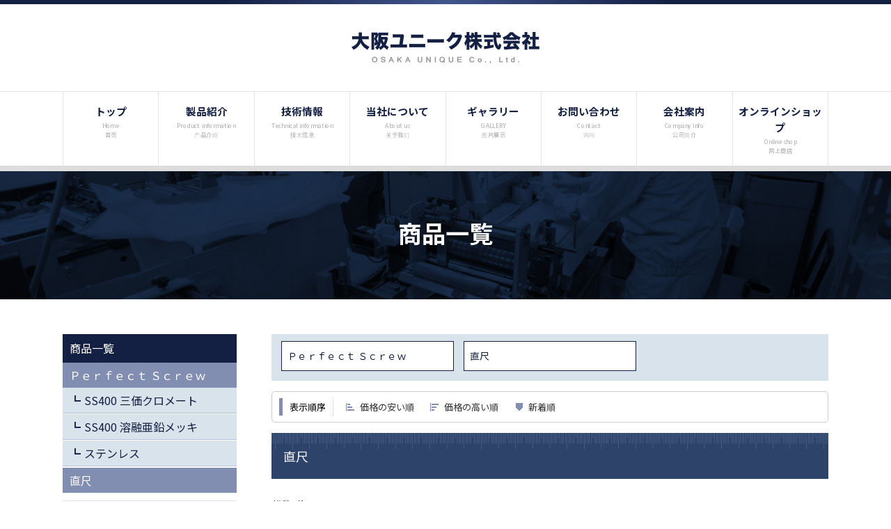

--- FILE ---
content_type: text/html
request_url: https://www.osaka-unique.co.jp/cathand/list-23643-0-1-1.html
body_size: 15918
content:
<!doctype html>
<html><!-- InstanceBegin template="/Templates/index.dwt" codeOutsideHTMLIsLocked="false" -->
<head> 
<meta http-equiv="Content-Language" content="ja" />
<meta name="viewport" content="initial-scale=1, user-scalable=yes, width=device-width">
<meta charset="shift_jis">
<!-- InstanceBeginEditable name="doctitle" -->
<title>直尺｜大阪ユニーク</title>
	
<meta name="Description" content="直尺。緩まないナット、緩み止めナットの製造・販売。シュリンクフィルム包装加工、測定ミスを防ぐ物差し、定規を始めとした各種測定器の製造・販売を行っております。" />
	
<meta name="Keywords" content="直尺,シュリンクフィルム,シュリンク包装,ナット,ものさし,測定器" />
	
<!-- InstanceEndEditable -->
<meta name="robots" content="index,follow" />
<link rel="canonical" href="https://www.osaka-unique.co.jp/cathand/list-23643-0-1-1.html"/>
<!-- js -->
<script type="text/javascript" src="../common/js/jquery-1.8.3.min.js"></script>
<script type="text/javascript" src="../common/js/base.js"></script>
<script type="text/javascript" src="../common/js/picturefill.min.js"></script>
<!-- css -->
<link rel="stylesheet" href="../common/css/import.css" />
<link rel="stylesheet" href="https://cdnjs.cloudflare.com/ajax/libs/font-awesome/4.7.0/css/font-awesome.css" />
<!-- icon -->
<link rel="apple-touch-icon" sizes="180x180" href="../images/icon.png" />
<link rel="apple-touch-icon-precomposed" href="../images/icon.png" />
<link rel="shortcut icon" href="../images/icon.png" />
<link rel="icon" sizes="192x192" href="../images/icon.png" />
<!-- font -->
<link rel="preconnect" href="https://fonts.gstatic.com">
<link href="https://fonts.googleapis.com/css2?family=Noto+Sans+JP:wght@100;300;400;500;700;900&display=swap" rel="stylesheet">
<!-- Google Tag Manager -->
<script>(function(w,d,s,l,i){w[l]=w[l]||[];w[l].push({'gtm.start':
new Date().getTime(),event:'gtm.js'});var f=d.getElementsByTagName(s)[0],
j=d.createElement(s),dl=l!='dataLayer'?'&l='+l:'';j.async=true;j.src=
'https://www.googletagmanager.com/gtm.js?id='+i+dl;f.parentNode.insertBefore(j,f);
})(window,document,'script','dataLayer','GTM-KLRVHH4');</script>
<!-- End Google Tag Manager -->
<!-- InstanceBeginEditable name="head" -->
<script type="text/javascript">
	$(function() {
		$("div.de_ex").wrap("<div class='nekoBase'></div>");
	});
</script>
<!--カテゴリークリック時にaタグにclass付与-->
<script>
	$(document).ready(function() {
		var url = location.pathname.split("/")[2];
		var navList = $(".categoryWrap ul li a");
		navList.each(function(){
			var href = $(this).attr("href").split("/")[2];
			if( href == url ) {
				$(this).addClass("active");
			};
		});
	});
</script>
<!-- InstanceEndEditable -->
<!-- InstanceParam name="HISTORY-BACK" type="boolean" value="true" -->
<!-- InstanceParam name="contact" type="boolean" value="true" -->
<!-- InstanceParam name="body_id" type="text" value="" -->
<!-- InstanceParam name="side_cate" type="boolean" value="true" -->
<!-- InstanceParam name="side_g3" type="boolean" value="false" -->
<!-- InstanceParam name="g3_cate" type="boolean" value="false" -->
<!-- InstanceParam name="side_g301" type="boolean" value="false" -->
<!-- InstanceParam name="g4_cate" type="boolean" value="false" -->
</head>
<body id="">
<!-- Google Tag Manager (noscript) -->
<noscript><iframe src="https://www.googletagmanager.com/ns.html?id=GTM-KLRVHH4"
height="0" width="0" style="display:none;visibility:hidden"></iframe></noscript>
<!-- End Google Tag Manager (noscript) -->
<div id="body_bg">
	<header id="header">
		<div id="header-container">
			<div id="header-inner"> 
				<h1 id="headerLog"><a href="/"><img src="../images/whtml/logo.png" alt="大阪ユニーク株式会社" /></a></h1>
			</div>
		</div>
		<div id="gnav-container">
			<nav class="gnav pc_nav sp_no">
				<ul class="nav">
					<li><a href="/">トップ<span>Home</span><span>&#39318;&#39029;</span></a></li>
					<li><a class="sub_menu">製品紹介<span>Product information</span><span>&#20135;&#21697;&#20171;&#32461;</span></a>
						<div class="sub_list">
							<ul class="category">
						<li >
									<a href="/gallery/gallery_list-5189-25515-1.html">パーフェクトスクリューの特徴</a>
							</li>
											<li >
									<a href="/gallery/gallery_list-5189-25516-1.html">五短</a>
							</li>
												</ul>							<ul class="category">
							<li><a href="../gallery/gallery_list-5338-26460-1.html">Product information</a></li>
							<li><a href="../gallery/gallery_list-5339-26461-1.html">&#25105;&#20204;&#20844;&#21496;</a></li>
							</ul>
						</div>
					</li>
					<li><a class="sub_menu">技術情報<span>Technical information</span><span>&#25216;&#26415;&#20449;&#24687;</span></a>
						<div class="sub_list">
							<ul class="category">
						<li >
									<a href="/gallery/gallery_list-5351-26546-1.html">技術情報について</a>
							</li>
								<li >
									<a href="/gallery/gallery_list-5351-26562-1.html">About Technical Information</a>
							</li>
								<li >
									<a href="/gallery/gallery_list-5351-26561-1.html">于技信息</a>
							</li>
								<li >
									<a href="/gallery/gallery_list-5351-26548-1.html">オーダーメイド品に関して</a>
							</li>
			</ul>						</div>
					</li>
					<li><a class="sub_menu">当社について<span>About us</span><span>&#20851;&#20110;&#25105;&#20204;</span></a>
						<div class="sub_list">
							<ul class="category">
						<li >
									<a href="/gallery/gallery_list-5190-25651-1.html">大阪ユニークとは</a>
							</li>
											<li >
									<a href="/gallery/gallery_list-5190-25649-1.html">代表ご挨拶</a>
							</li>
								<li >
									<a href="/gallery/gallery_list-5190-25716-1.html">採用情報</a>
							</li>
			</ul>						</div>
					</li>
					<li><a class="sub_menu">ギャラリー<span>GALLERY</span>
						<span>&#x56fe;&#x7247;&#x5c55;&#x793a;</span>
						</a>
						<div class="sub_list">
								<ul class="category">
									<li>
											<a href="/flow_gallery/gallery_list-3070-16514-1.html">
							商品画像
						</a>
									</li>
						</ul>
						</div>
					</li>
					<li><a href="otoiawase.php?serial=10811">お問い合わせ<span>Contact</span><span>&#35810;&#38382;</span></a></li>
					<li><a href="../company.html">会社案内<span>Company info</span><span>&#20844;&#21496;&#31616;&#20171;</span></a></li>
					<li><a href="list.php">オンラインショップ<span>Online shop</span><span>&#32593;&#19978;&#21830;&#24215;</span></a></li>
				</ul>
			</nav>
			<!--PC_NAV END-->
			<div class="el_humburger pc_no"><span class="top"></span><span class="middle"></span><span class="bottom"></span>MENU</div>
			<nav class="gnav sp_nav pc_no">
				<ul class="nav">
					<li><a href="/">トップ<span>Home</span><span>&#39318;&#39029;</span></a></li>
					<li><a class="sub_menu">製品紹介<span>Product information</span><span>&#20135;&#21697;&#20171;&#32461;</span></a>
						<div class="sub_list">
							<ul class="category">
						<li >
									<a href="/gallery/gallery_list-5189-25515-1.html">パーフェクトスクリューの特徴</a>
							</li>
											<li >
									<a href="/gallery/gallery_list-5189-25516-1.html">五短</a>
							</li>
												</ul>							<ul class="category">
							<li><a href="../gallery/gallery_list-5338-26460-1.html">Product information</a></li>
							<li><a href="../gallery/gallery_list-5339-26461-1.html">&#25105;&#20204;&#20844;&#21496;</a></li>
							</ul>
						</div>
					</li>
					<li><a class="sub_menu">技術情報<span>Technical information</span><span>&#25216;&#26415;&#20449;&#24687;</span></a>
						<div class="sub_list">
							<ul class="category">
						<li >
									<a href="/gallery/gallery_list-5351-26546-1.html">技術情報について</a>
							</li>
								<li >
									<a href="/gallery/gallery_list-5351-26562-1.html">About Technical Information</a>
							</li>
								<li >
									<a href="/gallery/gallery_list-5351-26561-1.html">于技信息</a>
							</li>
								<li >
									<a href="/gallery/gallery_list-5351-26548-1.html">オーダーメイド品に関して</a>
							</li>
			</ul>						</div>
					</li>
					<li><a class="sub_menu">当社について<span>About us</span><span>&#20851;&#20110;&#25105;&#20204;</span></a>
						<div class="sub_list">
							<ul class="category">
						<li >
									<a href="/gallery/gallery_list-5190-25651-1.html">大阪ユニークとは</a>
							</li>
											<li >
									<a href="/gallery/gallery_list-5190-25649-1.html">代表ご挨拶</a>
							</li>
								<li >
									<a href="/gallery/gallery_list-5190-25716-1.html">採用情報</a>
							</li>
			</ul>						</div>
					</li>
					<li><a class="sub_menu">ギャラリー<span>GALLERY</span>
						<span>&#x56fe;&#x7247;&#x5c55;&#x793a;</span>
						</a>
						<div class="sub_list">
								<ul class="category">
									<li>
											<a href="/flow_gallery/gallery_list-3070-16514-1.html">
							商品画像
						</a>
									</li>
						</ul>
						</div>
					</li>
					<li><a href="otoiawase.php?serial=10811">お問い合わせ<span>Contact</span><span>&#35810;&#38382;</span></a></li>
					<li><a href="../company.html">会社案内<span>Company info</span><span>&#20844;&#21496;&#31616;&#20171;</span></a></li>
					<li><a href="list.php">オンラインショップ<span>Online shop</span><span>&#32593;&#19978;&#21830;&#24215;</span></a></li>
				</ul>

			</nav>
			<!--SP_NAV END--> 
		</div>
	</header>
	<!-- HEADER END --> 
	<!-- InstanceBeginEditable name="MAIN-IMG" -->
		<h1 class="PageTitle"><span>商品一覧</span></h1>
<!-- InstanceEndEditable -->
	<div id="container">
		<div id="wrapper" class="clear">
			<div id="main"> <!-- InstanceBeginEditable name="main" -->
				<div id="cathand_list">
					<!--カテゴリーモジュール-->
					<div class="categoryWrap">
						
<ul class='big'>
	<li>
		<a href='/cathand/list-23250-0-0-0.html'>Ｐｅｒｆｅｃｔ Ｓｃｒｅｗ</a>
	</li>
	<li>
		<a href='/cathand/list-23643-0-0-0.html'>直尺</a>
	</li>
</ul>
					</div>
					<!--コンテンツモジュール-->
					

<!--一覧モジュールstart-->

		<ul class="cat_sort">
			<li><span>表示順序</span></li>
			
				<li>
					<a href="/cathand/list-23643-0-1-1.html">価格の安い順</a>
				</li>
			
				<li>
					<a href="/cathand/list-23643-0-1-2.html">価格の高い順</a>
				</li>
			
				<li>
					<a href="/cathand/list-23643-0-1-3.html">新着順</a>
				</li>
			</ul>
	

<h2>直尺</h2>
<div class='menu'>
<span>総数2件</span>
</div>
<div id='contents'>
	<div class='product'>
		<a href='/cathand/detail-887085.html'>
		<img src='https://www.emono1.jp/img/osakaseal/20230629135509_img1_16.jpg' border='0' alt='五短　GOTAN  15cm' />
		</a>
		<div  class='inside'>
			<h3><a href='/cathand/detail-887085.html'>五短　GOTAN  15cm</a></h3>
			<p>
				【JIS認証品】　15cm　直尺
			</p>
			<p class='price'>
				&yen;800
			</p>
			<p class='detail'><a href='/cathand/detail-887085.html'>詳細</a></p>
		</div>
	</div>
	<div class='product'>
		<a href='/cathand/detail-887660.html'>
		<img src='https://www.emono1.jp/img/osakaseal/20230711161351_img1_55.jpg' border='0' alt='五短　GOTAN  30cm' />
		</a>
		<div  class='inside'>
			<h3><a href='/cathand/detail-887660.html'>五短　GOTAN  30cm</a></h3>
			<p>
				【JIS認証品】　30cm　直尺
			</p>
			<p class='price'>
				&yen;1,500
			</p>
			<p class='detail'><a href='/cathand/detail-887660.html'>詳細</a></p>
		</div>
	</div>
</div>
<div class='menu'>
	<span>総数2件</span>
</div>
<div class='cathand_list_back'>
	<a href='javascript:history.back();'>戻る</a>
</div>
<!--一覧モジュールend-->


<!--アクセス解析START-->
<script type='text/javascript' src='https://www.emono1.jp/client/acc/js_ssl.php?shop=osakaseal'></script>
<script type='text/javascript'>
acc_analisis('直尺')
</script>
<!--アクセス解析END-->
				</div>
				<!-- InstanceEndEditable -->   
				<div class="HistoryBack">
					<div class="Return"><a href='javascript:history.back();'><i class="fa fa-chevron-circle-left"></i>前のページに戻る</a></div>
				</div>
				<!-- HISTORY-BACK END --> 
				 </div>
			<!-- InstanceBeginEditable name="side_inner" -->
			<div id="side" class="sp_no">
			  <div id="side_cate">
			    <p class="Side_title_a"><a href="list.php">商品一覧</a></p>
			    
<ul class='big'>
	<li>
		<a href='/cathand/list-23250-0-0-0.html'>Ｐｅｒｆｅｃｔ Ｓｃｒｅｗ</a>
		<ul class='small'>
			<li><a href='/cathand/list-23250-45122-0-0.html'>SS400 三価クロメート</a></li>
			<li><a href='/cathand/list-23250-45123-0-0.html'>SS400 溶融亜鉛メッキ</a></li>
			<li><a href='/cathand/list-23250-45124-0-0.html'>ステンレス</a></li>
		</ul>
	</li>
	<li>
		<a href='/cathand/list-23643-0-0-0.html'>直尺</a>
		<ul class='small'>
		</ul>
	</li>
</ul>
		      </div>
			  <div id="side_cart">
			    <dl>
			      <dt>商品検索</dt>
			      <dd>
			        <script type='text/javascript' src="../common/js/search.js"></script>
			        <form name="cathand_search"  action="https://www.emono1.jp/user/search_ssl.php?shop=5511&mode=search_and&domain=www.osaka-unique.co.jp" method="post" onSubmit='return FormCheck_search();'>
			          <input type="text" name="search" id="searchwindow" maxlength="200" />
			          <input type="submit" id="search_btn" value="検索" />
		            </form>
		          </dd>
		        </dl>
			    <ul>
			      <li class="Side_btn01"><a href="https://smart.emono1.jp/user/payment/commodity_check.php?shop=5511" target="_blank">買い物かごの中身を見る</a></li>
			      <li class="Side_btn02"><a href="../law.html">ご注文ガイド</a></li>
		        </ul>
		      </div>
			  <div id="side_banner">
			    
<table>
	<tr>
		<td class="addclass_td1">
			<img  src='https://www.emono1.jp/img/osakaseal/20220628174114_photo_7.png' border='0' alt='' />
		</td>
	</tr>
</table>
		      </div>
		    </div>
			<!-- InstanceEndEditable --><!-- MAIN END --> 
		</div>
		<!-- WRAPPER END --> 
	</div>
	<!-- CONTAINER END --> 
	<!-- InstanceBeginEditable name="crumbs" -->
	<div id="crumbs"><p><a href="../../index.html">HOME</a> &gt; <a href="list.php">商品一覧</a>：直尺</p>
				</div>
<!-- InstanceEndEditable -->
	<footer>
		<div id="footer-container">
			<div id="footer-inner">
				<div id="footerInfo">
					<div id="footerLogo" class="txtC"><img src="../images/whtml/f_logo.png" alt="大阪ユニーク株式会社" /></div>
				</div>
				<div id="footerMenu">
					<div class="footerMenuItem">
						<ul>
							<li><a href="/">HOME</a></li>
							<li><a href="../company.html">会社案内</a></li>
							<li><a href="otoiawase.php?serial=10811">お問い合わせ</a></li>
							<li><a href="../privacy.html">個人情報保護</a></li>
							<li><a href="../about.html">当サイトについて</a></li>
							<li><a href="../link.html">おすすめサイト</a></li>
							<li><a href="../sitemap.html">サイトマップ</a></li>
						</ul>
					</div>
				</div>
                
                <address>
				&copy; <script type="text/javascript">var startYear = 2021;thisDate = new Date();thisYear = thisDate.getFullYear();if(startYear!=thisYear){document.write(startYear+"-"+thisYear);}else{document.write(startYear);}</script> 大阪ユニーク株式会社
				</address>
				<!-- address END -->

        
			</div>
			<div id="topcontrol" title="Scroll Back to Top"><a href="#"><img src="../images/scrollup_off.png" alt="top" /></a></div>
		</div>
		<!-- FOOTER END -->
		
		<div id="accesslog"> 
			<script type="text/javascript" src="https://www.emono1.jp/client/acc/js_ssl.php?shop=osakaseal"></script> 
			<!-- InstanceBeginEditable name="acc" --> <!-- InstanceEndEditable --> </div>
		<!-- accesslog END --> 
	</footer>
</div>
<div class="fixd pc_no">
		<ul>
			<li class="tel"><a href="tel:072-889-6966">TEL</a></li>
			<li class="mail"><a href="otoiawase.php?serial=10811">MAIL</a></li>
		</ul>
	</div>
</body>
<!-- InstanceEnd --></html>


--- FILE ---
content_type: text/css
request_url: https://www.osaka-unique.co.jp/common/css/base.css
body_size: 50766
content:
@charset "Shift_JIS";
*, :after, :before {
	-webkit-box-sizing: border-box;
	box-sizing: border-box
}
@media print {
	body {
		width: 100%;
		position: relative;
		transform-origin: 0 0
	}
}
a, abbr, acronym, address, blockquote, body, br, caption, cite, code, dd, del, dfn, div, dl, dt, em, h1, h2, h3, h4, h5, h6, hr, html, iframe, img, ins, kbd, li, object, ol, p, pre, q, samp, span, strong, sub, sup, table, td, th, ul, var {
	font-family: 'Noto Sans JP', sans-serif;
	margin: 0;
	padding: 0;
	font-size: 100%
}
a {
	outline: 0;
	color: #333
}
a, a:hover {
	text-decoration: none;
	-webkit-transition: all .3s;
	transition: all .3s
}
a:hover {
	color: #ff8e00
}
a:hover img {
	filter: alpha(opacity=60);
	-moz-opacity: .6;
	opacity: .6
}
hr {
	display: none
}
ul {
	list-style: none
}
img {
	max-width: 100%;
	vertical-align: bottom
}
html {
	font-size: 62.5%
}
body {
	line-height: 1.6;
	font-size: 1.6rem
}
div#body_bg {
	width: 100%;
	margin: 0 auto;
	position: relative
}
#index_body div#container {
	width: 100%
}
div#container {
	width: 825pt;
	margin: 0 auto
}
div#wrapper {
	clear: both;
	width: 100%;
	padding: 0
}
div#wrapper:after {
	content: "";
	display: block;
	height: 0;
	clear: both
}
img.emono1_acc_image.emono1_acc_image_acc, img.emono1_acc_image.emono1_acc_image_ana, table.contents_main + script + img, table.contents_main + script + img + script + img {
	display: none
}


.PageTitle {
	display: block;
	background: url(../../images/title.jpg) no-repeat right center;
	background-size:cover;
	color: #fff;
	text-align: center;
	font-weight:700;
}
.PageTitle span{
	font-weight:700;
}


.companyTable, div#about table, div#company table, div#law table, div#link table, div#otoiawase table {
	border-collapse: separate;
	width: 100%
}
.companyTable tr th, div#about table tr th, div#company table tr td.col_1, div#law table td.left, div#link table tr th, div#otoiawase table td.form_index {
	width: 20%;
	font-weight:normal;
	text-align:left;
	padding: 8px 10px;
	color: #fff;
	background: #142043
}
.companyTable tr td, div#about table tr td, div#company table tr td.col_2, div#law table td.right, div#link table tr td, div#otoiawase table td.list_value {
	padding: 8px 10px;
	background: #f6f6f6;
	word-break: break-all
}
div#otoiawase table td.list_value:after {
	content: "";
	display: block;
	height: 0;
	clear: both
}
table.fixed {
	table-layout: fixed
}
table.border-on {
	width: 100%;
	margin: 10px 0;
	border: 1px solid #c8c8c8;
	border-collapse: collapse
}
table.border-on th {
	background: #142043;
	color: #fff;
}
table.border-on td {
	padding: 5px;
	border: 1px solid #c8c8c8
}
table.border-off {
	width: 100%;
	margin: 10px 0;
	border-collapse: collapse
}
table.border-off th {
	padding: 5px;
	background: #142043;
	color:#fff;
}
table.border-off td {
	padding: 5px
}
div#about dl dt, div#company dl dt, div#privacy dl dt {
	display: block;
	border-left: 5px #818db1 solid;
	border-bottom: 1px #818db1 dotted;
	font-weight: 700;
	padding: 3px 8px 3px 10px;
	color:#142043;
	margin: 0 0 15px 0;
	clear: both
}
div#about dl dd, div#company dl dd, div#privacy dl dd {
	margin: 10px 0 30px;
	padding: 0
}
div#about dl dd p, div#privacy dl dd p {
	margin: 10px 0
}
div#about dl dd ol, div#privacy dl dd ol {
	padding-left: 13px;
	margin: 10px 0 10px 13px;
	border: 0
}
div#about dl dd ol li, div#privacy dl dd li {
	margin: 0 0 10px
}
.nekoBase a img {
	max-width: calc((100% - 2.5em)/3);
	margin: 8px 0;
}
.nekoBase .big {
	width: 100%;
}
.nekoBase .big a img {
	max-width: 100%
}
.nekoBase .left {
	float: left;
	margin-right: 8px;
	max-width: calc((100% - 2.5em)/3);
}
.nekoBase .right {
	float: right;
	margin-left: 8px;
	max-width: calc((100% - 2.5em)/3);
}
.nekoBase .left img, .nekoBase .right img {
	max-width: 100%;
}
.nekoBase ul {
	list-style: none
}
.nekoBase ul li {
	text-indent: -1.5em;
	margin-left: 1em
}
.nekoBase ul li:before {
	content: "・";
	padding-right: .5em
}
.nekoBase ol {
	list-style: none;
	counter-reset: a;
	list-style-type: none;
	padding: 0 0 0 .5em
}
.nekoBase ol li {
	text-indent: -1.5em;
	margin-left: 1em
}
.nekoBase ol li:before {
	counter-increment: a;
	content: counter(a)'.';
	padding-right: .5em;
	color: #333
}
u {
	display: block;
	font-weight: bold;
	text-decoration: none;
	color: #333;
}
/*btn01*/
.btn01 {}
.btn01 a {
	display: inline-block;
	text-decoration: none;
	padding: 10px 30px;
	font-size: 1;
	background:#142043;
	color:#fff;
}
.btn01 a:hover {
	background:#202f5b;
}
/*btn02*/
.btn02 {}
.btn02 a {
	display: inline-block;
	text-decoration: none;
	padding: 10px 30px;
	font-size: 1;
	background: #333;
	color: #fff;
	border: 1px solid #ccc;
	margin: 10px 20px;
}
div#side div#side_company table tr td div, div.gallery4 div.galleryList div.gallery div.galleryInner div.galleryContent div.detailLink, div.inside p.detail {
	text-align: center
}
div#side div#side_company table tr td div a, div.gallery4 div.galleryList div.gallery div.galleryInner div.galleryContent div.detailLink a, div.inside p.detail a {
	color: #fff;
	padding: 1px 20px;
	display: inline-block;
	background: #142043;
	font-size: small
}
div#latest table td div a:hover {
	color: #666
}
.contentWrap {
	margin: 0 auto
}
.txtL {
	text-align: left
}
.txtR {
	text-align: right
}
.txtC {
	text-align: center
}
.color01 {
	color: #f81200
}
.color02 {
	color: #0d77e8
}
.sizeB {
	font-size: 150%
}
.sizeB, .weightB {
	font-weight: 700
}
.textHidden {
	overflow: hidden;
	text-indent: 100%;
	white-space: nowrap
}
.clear:after {
	content: "";
	display: block;
	height: 0;
	clear: both
}
.kakomi {
	border: 3px solid #ccc;
	padding: 5px
}
div#main {
	width: 800px;
	line-height: 1.8;
	float: right;
}
header {
	position: fixed;
	top: 0;
	left: 0;
	width: 100%;
	background: #fff;
	z-index: 5;
	
}
div#header-container {
	clear: both;
	position: relative;
	margin: 0 auto
}
div#header-container:after {
	content: "";
	display: block;
	height: 0;
	clear: both
}
div#header-container div#headerContact {
	display: flex;
	flex-wrap: wrap;
	align-items: center;
	margin: 0 0 0 auto
}
div.kv {
	margin: 0;
	overflow: hidden
}
div.kv, div.kv img {
	width: 100%;
	text-align: center
}
div#crumbs {
	width: 100%;
	font-size: 1.2rem;
	background: #fff;
	border-top: 1px solid #ccc;
	border-bottom: 1px solid #e5e6e6;
	padding: 10px
}
div#crumbs p {
	margin: 0 auto;
	padding: 0
}
div.HistoryBack {
	clear: both;
	padding: 30px 0
}
div.HistoryBack:after {
	content: "";
	display: block;
	height: 0;
	clear: both
}
div.HistoryBack div.Return a {
	display: flex;
	align-items: center
}
div.HistoryBack div.Return a i {
	display: inline-block;
	margin-right: 5px
}
div.fixd {
		position: fixed;
		bottom: 0;
		left: 0;
		height: 40px;
		z-index: 999999999999999;
		width: 100%;
	}
	div.fixd ul {
		display: flex;
		flex-wrap: wrap;
	}
	div.fixd ul li {
		width: calc(100% / 2);
		text-align: center;
	}
	div.fixd ul li a {
		display: block;
		line-height: 40px;
		background: #2e436a;
		border: 1px solid #fff;
		color: #fff;
	}
	div.fixd ul li.tel a:before {
		font-family: FontAwesome;
		content: "\f095";
		margin-right:5px;
		padding-top:3px;
		}
	div.fixd ul li.mail a:before {
		font-family: FontAwesome;
		content: "\f0e0";
		margin-right:5px;
		}
#topcontrol {}
#topcontrol a {
	display: inline-block;
	position: fixed;
	bottom: 20px;
	right: 20px;
	opacity: 1;
	cursor: pointer;
	width: 50px;
	height: 50px;
	line-height: 50px;
	text-align: center;
	color: #fff;
}

.Side_title, .Side_title_a a {
	display: block;
	padding: 8px 5px 8px 10px;
	background: #142043;
	color: #fff
}
.Side_title_a a {
	text-decoration: none
}
.Side_title_a a:hover {
	background: #142043;
	color: #fff
}
div#side ul#side_home li#home {
	margin-bottom: 10px;
	text-align: center
}
div#side ul#side_home li#home a {
	display: block;
	background: #333;
	padding: 15px;
	color: #fff
}
div#side ul#side_home li#home a:hover {
	background: #666
}


li.Side_btn01 a{
	display:block;
	border:1px solid #000;
	color:#142043;
	padding:10px;
	margin-bottom:10px;
	text-align:center;
	}
li.Side_btn01 a:before {
	font-family: FontAwesome;
	content: "\f07a";
	margin-right:7px;
}
li.Side_btn02 a{
	display:block;
	border:1px solid #000;
	color:#142043;
	padding:10px;
	margin-bottom:10px;
	text-align:center;
	}
li.Side_btn02 a:before {
	font-family: FontAwesome;
	content: "\f15c";
	margin-right:7px;
}
li.Side_btn01 a:hover,
li.Side_btn02 a:hover{
	color:#fff;
	background:#142043;
	}
li.Side_btn02 a:before:hover,
li.Side_btn02 a:before:hover{
	color:#fff;
	}
	
	
div#side ul#side_menu {
	margin: 0 0 20px
}
div#side ul#side_menu > li {
	border-bottom: 1px solid #fff
}
div#side ul#side_menu > li > a {
	display: block;
	padding: 7px 7px 7px 10px;
	background: #999;
	color: #fff;
	text-decoration: none
}
div#side ul#side_menu > li > a:hover {
	background: #ccc;
	color: #fff
}
div#side div#side_form {
	width: 100%;
	margin-bottom: 5px
}
div#side div#side_form table {
	border-collapse: collapse
}
div#side div#side_form table tr td {
	width: 100%;
	background: #fff;
	padding-bottom: 5px
}
div#side div#side_form table tr td img {
	vertical-align: top
}
div#side div.side_g3cate, div#side div.side_g4cate {
	margin: 0 0 10px 0;
}
div#side div.side_g3cate ul.category, div#side div.side_g4cate ul.category {
	width: 250px
}
div#side div.side_g3cate ul.category li, div#side div.side_g4cate ul.category li {
	list-style: none;
	border-bottom: 1px solid #fff
}
div#side div.side_g3cate ul.category li a, div#side div.side_g4cate ul.category li a {
	display: block;
	padding: 10px 7px 10px 10px;
	background: #818db1;
	color: #fff;
	text-decoration: none
}
div#side div.side_g3cate ul.category li a:hover, div#side div.side_g4cate ul.category li a:hover {
	background: #9ea9c7;
	color: #fff
}
div#side div#side_company {
	margin: 0 auto 20px;
	width: 250px
}
div#side div#side_company .Side_title_a a {
	background: #000;
	margin: 0
}
div#side div#side_company table {
	border-collapse: collapse;
	width: 100%
}
div#side div#side_company table tr td {
	background: #fff;
	border: 1px solid #000;
	border-top: 0;
	padding: 8px
}
div#side div#side_company table tr td p {
	padding: 10px;
	font-size: small;
	background: #e8ecf8
}
div#side div#side_company table tr td img {
	border: 1px solid #c8c8c8;
	vertical-align: top;
	width: 100%;
	margin: 0 0 8px
}
div#side div#side_company table tr td p b {
	color: #ff9336
}
div#side div#side_company table tr td p u {
	display: block;
	color: #333;
	text-decoration: none;
	font-weight: 700;
	padding: 2px 0 2px 5px;
	margin: 5px 0;
	margin-bottom: -10px;
	border-left: 5px solid #c8c8c8;
	border-bottom: 1px dotted #c8c8c8
}
div#side div#side_company table tr td div {
	padding: 5px
}
div#side div#side_banner {
	width: 100%;
	margin: 0 auto 10px
}
div#side div#side_banner table {
	border-collapse: collapse;
	width: 100%
}
div#side div#side_banner table tr td {
	width: 100%;
	padding-bottom: 10px;
	text-align: center
}
div#side div#side_banner table tr td img {
	vertical-align: top;
	display: block;
	margin: 0 auto
}
div#side div#side_cate {
	margin-bottom: 10px;
	width: 250px
}
div#side div#side_cate ul.big {
	margin: 0;
	line-height: 1
}
div#side div#side_cate ul.big li {
	border-bottom: 1px solid #fff
}
div#side div#side_cate ul.big li a {
	color: #fff;
	display: block;
	height: 100%;
	padding: 10px 7px 10px 10px;
	background: #818db1;
	text-decoration: none
}
div#side div#side_cate ul.big li a:hover {
	background: #9ea9c7;
	text-decoration: none
}
div#side div#side_cate ul.big ul.small li {
	color: #000
}
div#side div#side_cate ul.big ul.small li a {
	display: block;
	height: 100%;
	padding: 10px 7px 10px 10px;
	background: #d9e3ec;
	color:#142043;
	border-bottom:1px solid #b7c0da;
}
div#side div#side_cate ul.big ul.small li a:before {
	font-family:;
	content: "┗";
	margin-right:5px;
}
div#side div#side_cate ul.big ul.small li a:hover {
	background: #e8eef3
}
div#side div#side_cart {
	width: 250px;
}
div#side div#side_cart dl{
	margin-bottom: 10px
	}
div#side div#side_cart dl dt {
	padding: 5px 10px 0;
	background: #d9e3ec;
	font-weight: 700;
	color:#142043;
}
div#side div#side_cart dl dd {
	width: 100%;
	padding: 0 10px 5px;
	background: #d9e3ec;
}
div#side div#side_cart dl dd form {
	margin: 0;
	padding: 0
}
div#side div#side_cart dl dd input#search_btn {
	cursor: pointer
}
div#side div#side_cart dl dd input#searchwindow {
	width: 175px;
	margin-bottom: 5px;
}
footer{
	background:url(../../images/whtml/footer_dot.png) ,linear-gradient(to right, #000 25%, #1f1f1f 50%, #000 75%);
	color:#fff;
}
div#footer-container {
	clear: both;
	width: 100%;
	overflow: hidden;
	
}
div#footer-container div#footerLogo {
	margin-bottom: 10px
}
div#footer-container div#footerLogo:after {
	left: inherit;
	right: 0
}
div#footer-container div#footerMenu p:before {
	content: " \f0c9";
	font-family: FontAwesome;
	margin-right: 5px
}
div#footer-container div#footerMenu ul {
	font-size: small;
	text-align: center
}
div#footer-container div#footerMenu ul li {
	line-height: 1.4
}
div#footer-container div#footerMenu ul li a {
	padding: 8px 10px;
	display: block;
	color:#fff;
}
div#footer-container div#footerMenu .tree {
	padding: 5px
}
div#footer-container div#footerMenu .tree ul {
	margin: 0 0 0 10px
}
div#footer-container div#footerMenu .footerMenuItem .tree ul li a:before {
	content: "┗";
	margin-right: 5px
}
address {
	text-align: center;
	padding: 10px;
	font-size: small;
	font-style: normal
}
div#company {
	width: 100%;
	margin: 0
}
div#company01, div#company02 {
	margin-bottom: 30px
}
div.company02 {
	width: 100%;
	margin-bottom: 20px;
}
div#company03 {
	margin-bottom: 30px
}
div.gmap iframe {
	margin-bottom: 10px
}
div#privacy p {
	width: 100%;
	margin: 0 0 10px
}
div#about p {
	width: 100%;
	margin: 0 0 10px
}
div#about, div#link, div#privacy {
	width: 100%;
	margin: 0
}

div.faq {
	width: 100%;
	margin: 0
}
#questions_cate ul {
	margin: 10px 15px;
	overflow: hidden
}
#questions_cate ul:after {
	content: "";
	display: block;
	height: 0;
	clear: both
}
#questions_cate ul li {
	display: inline-block;
	padding: 3px 20px;
	margin-right: 15px;
	color: #666;
	font-weight: 700;
	border: 1px solid #ccc;
	border-radius: 5px;
	overflow: hidden;
	font-size: 1.4rem
}
#questions_cate ul li a {
	background: #fff;
	margin: -3px -20px;
	padding: 3px 20px;
	display: block;
	text-decoration: none;
	color: #c68650
}
#questions_cate ul li a:hover {
	background: #c68650;
	color: #fff
}
#questions {
	margin: 10px 0 30px
}
#questions h3 {
	clear: both;
	padding: 6px 10px;
	margin: 10px 0;
	background: #ccc
}
#questions ul {
	margin: 0 5px
}
#questions ul li {
	padding: 5px 8px
}
#questions ul li:before {
	content: "Q";
	display: inline-block;
	margin-right: 5px
}
#questions ul li a {
	color: #333;
	text-decoration: underline
}
#questions ul li a:hover {
	color: #999;
	text-decoration: underline
}
#answers {
	clear: both;
	margin: 0 0 30px
}
#answers strong {
	font-weight: 400
}
#answers em {
	font-style: normal
}
#answers h3 {
	clear: both;
	padding: 6px 10px;
	background: #ccc
}
#answers ul {
	margin: 0 5px
}
#answers ul li dl {
	margin-bottom: 10px
}
#answers ul li dl dt {
	padding: 8px;
	font-weight: 400;
	text-decoration: none
}
#answers ul li dl dd {
	background: #e7e7e7;
	padding: 8px
}
div#law table .title {
	padding: 8px 10px 4px;
	background: #142043;
	color: #fff
}
div#law table tr.etc td {
	padding: 8px 10px;
	background: #ccc
}
div#sitemap {
	width: 100%;
	margin: 0
}
div#sitemap p {
	margin: 10px 0 10px 10px
}
div#sitemap ul li {
	border-top: 1px dotted #c8c8c8
}
div#sitemap ul .nolink {
	color: #333
}
div#sitemap ul .nolink, div#sitemap ul li a {
	display: block;
	text-decoration: none;
	padding: .5em
}
div#sitemap .big {
	padding-bottom: .5em
}
div#sitemap .big li {
	border-top: 0
}
div#sitemap .big .small {
	margin: 0;
	padding: 0;
	line-height: 0;
	font-size: 0
}
div#sitemap .big .small li {
	border-bottom: 0
}
div#sitemap .big .small li a {
	text-decoration: none;
	font-size: 1.4rem;
	line-height: 1.4;
	padding-left: 2em
}
div#sitemap .big > li, div#sitemap .sitemap02 .category li, div#sitemap .sitemap02 .exWrap li {
	border: 0
}
div#sitemap .big li a, div#sitemap .sitemap02 .category li a, div#sitemap .sitemap02 .exWrap li a {
	padding: 0 0 .5em 1em
}
div#sitemap .big li a:before, div#sitemap .sitemap02 .category li a:before, div#sitemap .sitemap02 .exWrap li a:before {
	content: "┗";
	display: inline-block;
	margin-right: 5px
}

@media screen and (max-width:1099px) {

/*各デバイス非表示設定
■■■■■■■■■■■■■■■■■■■■■■■■■■■■■■■■■■■■■■■■■■■■■■■■■■TAB■■■■■■■■■■■■■■■■■■■■■■■■■■■■■■■■■■■■■■■■■■■■■■■■■■
■■■■■■■■■■■■■■■■■■■■■■■■■■■■■■■■■■■■■■■■■■■■■■■■■■■■■■■■■■■■■■■■■■■■■■■■■■■■■■■■■■■■■■■■■■■■■■■■■■■■*/
#index_body .contentWrap {
	width: 96% !important;
	margin: 0 auto;
	}
#index_body div#container{
	width: 100% !important;
		}
div#container {
	width: 98% !important;
	margin: 0 auto;
	}
header{
	border-top: 6px solid #142043 !important;
  	border-image: none !important;
	}

}/* スマホ&タブレット END */


@media screen and (max-width:599px) {
/*各デバイス非表示設定
■■■■■■■■■■■■■■■■■■■■■■■■■■■■■■■■■■■■■■■■■■■■■■■■■■スマホ■■■■■■■■■■■■■■■■■■■■■■■■■■■■■■■■■■■■■■■■■■■■■■■■■■
■■■■■■■■■■■■■■■■■■■■■■■■■■■■■■■■■■■■■■■■■■■■■■■■■■■■■■■■■■■■■■■■■■■■■■■■■■■■■■■■■■■■■■■■■■■■■■■■■■■■*/

	.sp_no {
		display: none !important
	}
	
	.PageTitle {
	padding:30px 10px;
	margin:0px 0 0 0;
	background: url(../../images/title.jpg) no-repeat center center / cover;
	}
	.PageTitle span {
	font-size: 20px;
	line-height: 1.2;
	}
	.SmallTitle {
		display: block;
		padding: 15px 8px 15px 15px;
		margin: 0px 0 25px;
		font-size:1.6rem;
		font-weight:400;
		color: #fff;
		background:url(../../images/h_title.png);
	}
	
	div#main {
		width: 100%;
		float: none;
	}
	.PageTitle {
		padding: 50px;
		margin-bottom: 2em
	}
	.PageTitle span {
		font-size: 25px;
		line-height: 1.2
	}
	div#about table tr td, div#about table tr th, div#company table tr td.col_1, div#company table tr td.col_2, div#law table td.left, div#law table td.right, div#link table tr td, div#link table tr th, div#otoiawase table td.form_index, div#otoiawase table td.list_value, div#privacy .companyTable tr td, div#privacy .companyTable tr th {
		width: 100%;
		display: block
	}
	.tableScr {
		overflow: auto;
		white-space: nowrap
	}
	.tableScr table {
		border-collapse: collapse
	}
	.tableScr table td, .tableScr table th {
		padding: 10px;
		text-align: center;
		vertical-align: middle
	}
	.tableScr table td a, .tableScr table th a {
		color: #fff
	}
	.tableScr:after {
		content: "※表は右にスライドでご覧いただけます。";
		display: block;
		margin-bottom: 10px
	}
	.youtube {
		position: relative;
		width: 100%;
		padding-top: 56.25%;
		height: 0;
		overflow: hidden
	}
	.youtube iframe {
		position: absolute;
		top: 0;
		left: 0;
		width: 100% !important;
		height: 100% !important
	}
	.sp_txtL {
		text-align: left
	}
	.sp_txtR {
		text-align: right
	}
	.sp_txtC {
		text-align: center
	}
	body {
		min-width: inherit;
		line-height: 1.8;
		font-size: 1.4rem;/*16px同様のサイズ*/
	}
	body.fixed {
		position: fixed;
		width: 100%
	}
	div#container {
		width: 96%;
		margin: 0 auto
	}
	.contentWrap {
		width: 96%
	}
	div#header-container {
		padding: 20px 0
	}
	div#header-container #headerLog {
		text-align: center;
		height: 2pc
	}
	div#header-container #headerLog img {
		width:200px
	}
	div#header-container .btn01 {
		display: none
	}
	div#header-container #headerTel a {
		left: 4px;
		display: block;
		padding: 2pc 0 3px;
		background: #fff;
		color: #000;
		z-index: 1;
		text-decoration: none;
		-webkit-transition: all .5s;
		transition: all .5s
	}
	div#header-container #headerTel a:before {
		position: absolute;
		display: inline-block;
		content: " \f095";
		font-family: FontAwesome;
		font-weight: 400;
		width: 20px;
		height: 20px;
		font-size: 20px;
		right: 50%;
		top: 50%;
		margin-right: -10px;
		margin-top: -22px
	}
	.el_humburger {
		position: absolute;
		top: 5px;
		right: 5px;
		width: 54px;
		height: 51px;
		z-index: 10000;
		transition: all 0.2s ease-in-out;
		cursor: pointer;
		pointer-events: auto;
		font-size: 10px;
		border-radius: 3px;
		text-align: center;
		color:#142043;
		
	}
	.el_humburger > span {
		display: block;
		width: 50%;
		margin: 0 auto 7px;
		height: 1px;
		background: #142043;
		transition: all 0.2s ease-in-out;
		text-align: center;
		margin-top: 10px;
		
	}
	.el_humburger > span.top {}
	.el_humburger > span.middle {
		margin-top: 5px;
	}
	.el_humburger > span.bottom {
		margin-top: 5px;
		margin-bottom: 5px;
	}
	.js_humburgerOpen .el_humburger > span {
		background: #fff;
	}
	.js_humburgerOpen .el_humburger > span.top {
		transform: translateY(8px) rotate(-45deg);
	}
	.js_humburgerOpen .el_humburger > span.middle {
		opacity: 0;
	}
	.js_humburgerOpen .el_humburger > span.bottom {
		transform: translateY(-8px) rotate(45deg);
	}
	.el_humburgerButton.el_humburgerButton__close {
		top: 2%;
		right: 2%;
	}
	.el_humburgerButton__close > span {
		display: block;
		width: 35px;
		margin: 0 auto;
		height: 4px;
		background: #fff;
	}
	.js_fixed {
		position: fixed;
		width: 100%;
		height: 100%;
	}
	.js_fixed .el_humburger {
		color: #fff;
	}
	.js_fixed .el_humburger > span {
		background: #fff;
	}
	.el_humburgerButton__close > span.el_humburgerLineTop {
		transform: translateY(5px) rotate(-45deg);
	}
	.el_humburgerButton__close > span.el_humburgerLineBottom {
		transform: translateY(-6px) rotate(45deg);
	}
	.sp_nav.js_appear {
		position: fixed;
		display: block;
		z-index: 3
	}
	.sp_nav, .sp_nav.js_appear {
		top: 0;
		left: 0;
		bottom: 0;
		right: 0
	}
	.sp_nav {
		display: none;
		position: absolute;
		background-color:#2e436a;
		z-index: 0;
		margin-top: 0;
		padding-top: 5pc;
		overflow: auto;
		-webkit-overflow-scrolling: touch
	}
	.sp_nav ul li {
		display: block;
		text-align: left
	}
	.sp_nav ul li + li {
		border-top: 1px dotted #8a98c6
	}
	.sp_nav ul a {
		color: #fff;
		text-decoration: none;
		display: block;
		padding: 1pc 40px 9pt 10px;
		position: relative;
		line-height: 1.4
	}
	.sp_nav ul a.sub_menu:after, .sp_nav ul a.sub_menu:before {
		content: "";
		display: block;
		width: 20px;
		height: 1px;
		background: #fff;
		position: absolute;
		top: 50%;
		right: 10px;
		-webkit-transform: translate(0, -50%);
		transform: translate(0, -50%)
	}
	.sp_nav ul a.sub_menu:after {
		-webkit-transform: rotate(90deg);
		-ms-transform: rotate(90deg);
		transform: rotate(90deg)
	}
	.sp_nav a.sub_menu.active:after {
		display: none
	}
	.sp_nav .sub_list {
		display: none;
		margin-bottom: 0
	}
	.sp_nav div.sub_list ul li {
		margin: 0
	}
	.sp_nav div.sub_list ul li a {
		padding: 10px 0 10px 1;
		background: #142043;
		color: #fff
	}
	.sp_nav div.sub_list ul li a:before {
    content: "┗";
    display: inline-block;
    margin-right: 5px;
	}
	div#footer-container {
		padding-top: 10px;
		padding-bottom:50px;
	}
	div#footerLogo img {
		max-height: 2pc;
		display: block;
		margin: 10px auto 20px
	}
	footer{
	background:#222 url(../../images/whtml/footer_dot.png) ;
	}
	div#footer-container div#footerMenu ul {
	text-align:left;
	border-top:1px dotted #666;
	}
	div#footer-container div#footerMenu ul li a {
	padding: 10px 10px;
	display: block;
	color:#fff;
	border-bottom:1px dotted #666;
	}
	ol.sns{
		display:flex;
		justify-content: center;
		margin-top:15px;
		margin-bottom:18px;
		}
	ol.sns li{
		list-style-type:none;
		margin:0 10px;
		}
	ol.sns li img{
		display:block;
		width:34px;
		}
	#topcontrol {}
	#topcontrol a {
	display: inline-block;
	position: fixed;
	bottom: 138px;
	right: 10px;
	opacity: 1;
	cursor: pointer;
	width: 30px;
	height: 30px;
	line-height: 50px;
	text-align: center;
	color: #fff;
	z-index:999;
}
div.kv {
	margin-top:80px;
}
	#index01{
		padding-top:20px;
		padding-bottom:20px;
		text-align:center;
		}
	#index01 .tit{
		width:200px;
		margin:0 auto 10px;
	}	
	#index01 .tit p{
		color:#142043;
		display: flex;
		align-items: center;
		font-weight:900;
		font-size:18pt;
		line-height:1;
		}
	#index01 .tit p:before, #index01 .tit p:after {
		content: "";
		flex-grow: 1;
		height: 1px;
		background: #142043;
		display: block;
		}
		#index01 .tit p:before {
		margin-right: .4em;
		}
		#index01 .tit p:after {
		margin-left: .4em;
		}
	#index01 .tit span{
		color:#4e67af;
		display:block;
		font-weight:600;
		font-size:9pt;
		}	
	#index01 .txt{
		}
	#index01 .txt ul{
		overflow: auto;
		max-height:160px;
		}
	#index01 .txt ul li{
		border-bottom:1px solid #eeeeee;
		padding:10px 0;
		text-align:left;
		}
	#index01 .txt ul li span{
		color:#4e67af;
		display:block;
		}
	#index02{
		text-align:center;
		background:
		url(../../images/index/index02_bg_white.png) repeat-x bottom center,
		url(../../images/index/index02_bg_dot.png) repeat left center;
		padding:20px 0 0;
		margin-bottom:20px;
	}
	#index02 .tit{
		width:200px;
		margin:0 auto 20px;
	}	
	#index02 .tit p{
		color:#142043;
		display: flex;
		align-items: center;
		font-weight:900;
		font-size:18pt;
		line-height:1;
		}
	#index02 .tit p:before, #index02 .tit p:after {
		content: "";
		flex-grow: 1;
		height: 1px;
		background: #142043;
		display: block;
		}
		#index02 .tit p:before {
		margin-right: .4em;
		}
		#index02 .tit p:after {
		margin-left: .4em;
		}
	#index02 .tit span{
		color:#4e67af;
		display:block;
		font-weight:600;
		font-size:9pt;
		}	
	#index02 .box1{
		background:#fff;
		padding:10px 10px 0;
		box-shadow: 0px -4px 4px rgba(0,0,0,0.2);
	}
	#index02 .box1 img{
		width:auto;
		display:block;
		margin-bottom:10px;
	}
	#index02 .box1 .nekoBtn{
		display:none;
	}
	.carousel{
		overflow:hidden;
		}
	.carousel .nekoBtn{
		display:none;
	}
	#index04{
		padding:50px 0 30px;
		background:url(../../images/index/memori_glay.png) repeat-x top left;
	}
	#index05{
		text-align:center;
	}
	#index05 .tit{
		width:200px;
		margin:0 auto 20px;
	}	
	#index05 .tit p{
		color:#142043;
		display: flex;
		align-items: center;
		font-weight:900;
		font-size:18pt;
		line-height:1;
		}
	#index05 .tit p:before, #index05 .tit p:after {
		content: "";
		flex-grow: 1;
		height: 1px;
		background: #142043;
		display: block;
		}
		#index05 .tit p:before {
		margin-right: .4em;
		}
		#index05 .tit p:after {
		margin-left: .4em;
		}
	#index05 .tit span{
		color:#4e67af;
		display:block;
		font-weight:600;
		font-size:9pt;
		}	
	#index05 .box{
		margin-bottom:20px;
	}	
	#index05 .box .pic{
		padding:0 10px;
	}	
	#index05 .box .txt{
		text-align:left;
		padding:20px 10px;
	}
	#index05 .box .txt span{
		text-align:center;
		width:200px;
		position: relative;
		padding: 14px 15px;
		background:#142043;
		font-size:11pt;
		font-weight:700;
		color:#fff;
		line-height:1;
		display:block;
		margin:0 auto 5px;
	}	
	#index05 .box .txt span:before {
		position: absolute;
		top: 1px;
		left: 1px;
		width: calc(100% - 2px);
		height: calc(100% - 2px);
		content: '';
		border: 1px solid #fff;
	  }
	#index05 .box .txt p{
		color:#142043;
		font-size:16pt;
		font-weight:800;
		display:block;
		margin:0 auto 5px;
		text-align:center;
	}
	#index05 .box .pic img{
		display:block;
	}
	#index06{
		background: url(../../images/index/index06_bg.jpg) no-repeat center top / cover;
		padding:20px 10px 1px;
		text-align:center;
		color:#fff;
	}
	#index06 .tit{
		width:200px;
		margin:0 auto 20px;
	}	
	#index06 .tit p{
		color:#fff;
		display: flex;
		align-items: center;
		font-weight:900;
		font-size:18pt;
		line-height:1;
		}
	#index06 .tit p:before, #index06 .tit p:after {
		content: "";
		flex-grow: 1;
		height: 1px;
		background: #fff;
		display: block;
		}
		#index06 .tit p:before {
		margin-right: .4em;
		}
		#index06 .tit p:after {
		margin-left: .4em;
		}
	#index06 .tit span{
		color:#a0a0a0;
		display:block;
		font-weight:500;
		font-size:9pt;
		}	
	#index06 ol.inner{
	}
	#index06 ol.inner li{
		list-style-type:none;
		text-align:center;
		padding-bottom:20px;
	}
	#index06 ol img{
		display:block;
		border:1px solid #fff;
	}
	#index06 ol.inner li p{
		display:block;
		font-weight:600;
		font-size:14pt;
		padding-top:10px;
		padding-bottom:10px;
	}	
	#index06 ol.inner li a{
		display:inline-block;
		color:#fff;
		border:1px solid #b3b3b3;
		line-height:1;
		font-size:10pt;
		padding:7px 40px 11px;
	}	
	#index06 ol.inner li a:after {
		font-family: FontAwesome;
		content: "\f105";
		margin-left:8px;
		}
	#index06 ol.inner li a:hover{
		background:#fff;
		color:#1c2c5d;
		}
	#index07{
		background:url(../../images/index/memori_blue.png) repeat-x top left,url(../../images/index/hougan.png) ,linear-gradient(to top, #e8eef3 0%, #fff 50%);
		padding:40px 0 1px;
	}	
	#index07 .inner{
	}
	#index07 .inner div.box{
		background:#fff;
		text-align:center;
		margin-bottom:20px;
	}
	#index07 .inner div.box div{
		border-bottom:1px solid #bbc8d0;
		border-left:1px solid #bbc8d0;
		border-right:1px solid #bbc8d0;
		padding-bottom:20px;
	}
	#index07 .inner div.box div p{
		color:#142043;
		font-size:14pt;
		font-weight:700;
		display:block;
		padding-top:20px;
		line-height:1;
	}
	#index07 .inner div.box div span{
		display:block;
		color:#8a98c6;
		font-size:9pt;
		font-weight:600;
		padding-top:5px;
		padding-bottom:15px;
	}
	
	#index07 .inner div.box div a{
		display:inline-block;
		color:#142043;
		border:1px solid #7f8aac;
		line-height:1;
		font-size:10pt;
		padding:5px 40px 9px;
	}	
	#index07 .inner div.box div a:after {
		font-family: FontAwesome;
		content: "\f105";
		margin-left:8px;
		}
	#index07 .inner div.box div a:hover{
		background:#142043;
		color:#fff;
		}
	div#link02 dl dd p {
		font-size: 1.2rem;
		margin-bottom: 1em
	}
	#questions_cate ul {
		padding: 1%
	}
	.sp_flexbox02 {
		display: -webkit-box;
		display: -webkit-flex;
		display: -ms-flexbox;
		display: flex;
		-webkit-flex-wrap: wrap;
		-ms-flex-wrap: wrap;
		flex-wrap: wrap
	}
	.sp_flexbox02 > * {
		width: calc(100%/2 - 2% - 1px);
		margin: 1%
	}
	.sp_flexbox03 {
		display: -webkit-box;
		display: -webkit-flex;
		display: -ms-flexbox;
		display: flex;
		-webkit-flex-wrap: wrap;
		-ms-flex-wrap: wrap;
		flex-wrap: wrap
	}
	.sp_flexbox03 > * {
		width: calc(100%/3 - 2% - 1px);
		margin: 1%
	}
	.sp_flexbox04 {
		display: -webkit-box;
		display: -webkit-flex;
		display: -ms-flexbox;
		display: flex;
		-webkit-flex-wrap: wrap;
		-ms-flex-wrap: wrap;
		flex-wrap: wrap
	}
	.sp_flexbox04 > * {
		width: calc(100%/4 - 2% - 1px);
		margin: 1%
	}
	
	div#company03 div#gmap{
		position: relative;
	width: 100%;
	padding-top: 56.25%;
		}
	div#company03 div#gmap iframe {
		position: absolute;
	top: 0;
	right: 0;
	width: 100% !important;
	height: 100% !important;
	}
	
	
	div#link {
		width: 100%;
		margin: 0;
	}
	/* link01
	---------------------------------------------------------- */
	div#link01 {
		margin-bottom: 3em;
	}
	div#link01 p {
		margin-bottom: 15px;
	}
	div#link01 p span {
		font-size: 1.0rem;
	}
	/* link02
	---------------------------------------------------------- */
	div#link02 ul.exWrap {
		list-style: none;
		margin: 10px 15px 10px 0px;
	}
	div#link02 ul.exWrap li {
		display: inline-block;
		padding: 3px 20px;
		margin-right: 5px;
		color: #000;
		font-weight: bold;
		border: 1px solid #ccc;
		border-radius: 5px;
		overflow: hidden;
		font-size: 80%;
	}
	div#link02 ul.exWrap li a {
		background: #FFF;
		margin: -3px -20px;
		padding: 3px 20px;
		display: block;
		text-decoration: none;
		color:#8b231a;
	}
	div#link02 p.link_cate {
		display: block;
		color:#8b231a;
		border-left: 5px solid #8b231a;
		border-bottom: 1px dotted #8b231a;
		font-weight: bold;
		padding: 3px 8px 3px 10px;
		margin: 0px 0 10px;
		clear: both;
	}
	div#link02 dl.systemDl dt {
		background: url(../../images/burette_on.jpg) no-repeat left center;
		background-size:16px 16px;
	}
	div#link02 dl.systemDl dt a {
		display: block;
		padding: 0 0 0 22px;
		background: url(../../images/burette.jpg) no-repeat left center;
		background-size:16px 16px;
		font-weight: bold;
		text-decoration: none;
		color: #8b231a;
	}
	div#link02 dl.systemDl dt a:hover {
		background: url(../../images/burette_on.jpg) no-repeat left center;
		background-size:16px 16px;
		text-decoration: underline;
	}
	div#link02 dl.systemDl dd {
		margin: 0 0 10px 0;
		padding: 0 0 10px 0;
		border-bottom: 1px dotted #CCC;
		
	}
	div#link02 dl.systemDl dd:after {
		content : "";
		display : block;
		height : 0;
		clear : both;
	}
	div#link02 dl.systemDl dd p {
		margin: 0;
		font-size: 80%;
		padding-bottom:5px;
	}
	div#link02 dl.systemDl dd a {
		padding:0;
	}
	div#link02 dl.systemDl dd a img {
		max-width:88px;
	width:88px;
	}
	
}/* スマホ END */
@media print, screen and (min-width:600px) {
/*各デバイス非表示設定
■■■■■■■■■■■■■■■■■■■■■■■■■■■■■■■■■■■■■■■■■■■■■■■■■■PC■■■■■■■■■■■■■■■■■■■■■■■■■■■■■■■■■■■■■■■■■■■■■■■■■■
■■■■■■■■■■■■■■■■■■■■■■■■■■■■■■■■■■■■■■■■■■■■■■■■■■■■■■■■■■■■■■■■■■■■■■■■■■■■■■■■■■■■■■■■■■■■■■■■■■■■*/

	.pc_no {
		display: none !important
	}
	.PageTitle {
		padding:70px ;
		margin:210px 0 0 0;
		box-sizing:border-box;
	}
	.PageTitle span {
		font-size: 34px;
		line-height: 50px;
	}
	.SmallTitle {
		display: block;
		padding: 17px 8px 17px 17px;
		margin: 0px 0 25px;
		font-size:1.8rem;
		font-weight:400;
		color: #fff;
		background:url(../../images/h_title.png);

	}
	.contentWrap {
		width: 825pt
	}
	a[href^="tel:"] {
		cursor: default;
		color: #000;
		pointer-events: none
	}
	body {
		min-width: 825pt
	}
	#index_body div#container{
		padding:0px;
		}
	div#container {
		position: relative;
		padding-top:50px;
		padding-bottom:40px;
	}
	div#side {
		width: 250px;
		float: left;
		height: auto !important
	}
	#index_body div#side {
		display: none
	}
	#index_body div#main {
		width: 100%;
		float: inherit
	}
	.toggle {
		display: none
	}
	
	header{
		min-width:1100px;
		border-top: 6px solid #fff;
  	border-image: linear-gradient(to right, #142043 25%, #41558f 50%, #142043 75%);
  	border-image-slice: 1;
	}
	div#header-container {
		width:1100px;
		margin: 0 auto
	}
	div#header-inner {
		display: flex;
		align-items: center;
		padding: 40px 0;
	}
	div#header-container #headerLog {
		margin: 0 auto;
	}
	div#header-container #headerLog img{
		display:block;
		width:270px;
	}
	div#header-container #headerTel {
		text-align: center
	}
	div#header-container #headerTel p {
		font-size: 1.4rem
	}
	div#header-container #headerTel span {
		display: inline-block;
		line-height: 1.4;
		font-size: 2rem
	}
	div#gnav-container .gnav {
		width: 100%;
		font-size: 14px;
		position: relative;
		border-top:1px solid #e5e5e5;
		border-bottom:8px solid #dddddd;
	}
	div#gnav-container ul.nav {
		width: 100%;
		margin: 0 auto;
		max-width:1100px;
		display: flex;
		border-right:1px solid #e5e5e5;
	}
	div#gnav-container .gnav ul li {
		flex:1;
		text-align: center;
		position: relative;
	}
	div#gnav-container .gnav ul li{
		border-left:1px solid #e5e5e5;
	}
	div#gnav-container .gnav ul li > a {
	}
	div#gnav-container .gnav li a {
		display: block;
		color: #142043;
		text-decoration: none;
		text-align: center;
		position: relative;
		padding:16px 2px;
		font-size: 11pt;
		font-weight:700;
	}
	
	div#gnav-container .gnav li a span:first-of-type{
				padding-top:4px;
	}
	div#gnav-container .gnav li a span{
		display:block;
		color:#b9b9b9;
		font-size:12px;
-webkit-transform:scale(0.7);
-moz-transform:scale(0.7);
-ms-transform:scale(0.7);
-o-transform:scale(0.7);
transform:scale(0.7);
		line-height:1;
		font-weight:500;
	}
	div#gnav-container .gnav li a.sub_menu {
		cursor: pointer
	}
	div#gnav-container .gnav li a:hover:before {
		background-color: #0085b2;
		top: 0
	}
	#gnav li a.active, div#gnav-container .gnav li a:hover, div#gnav-container .gnav ul li:hover > a {
		color: #142043;
	}
	div#gnav-container .gnav li a.sub_menu:hover, div#gnav-container .gnav ul li:hover > a.sub_menu {
		position: relative
	}
	div#gnav-container .gnav li a.sub_menu:hover:after, div#gnav-container .gnav ul li:hover > a.sub_menu:after {
		border-bottom: 20px solid #001533
	}
	div#gnav-container .gnav ul li div {
		position: absolute;
		z-index: 2;
		top: 81px;
		left: 0;
		opacity: 0;
		visibility: hidden;
		transition: .3s;
		height: auto;
		background-color: #818db1;
		width:200px;
	}
	div#gnav-container .gnav ul li ul {
		width: 100%;
		margin: 0 auto
	}
	div#gnav-container .gnav li ul li{
		border-left:none;
		border-top: 1px solid #FFF;
		}
	div#gnav-container .gnav li ul li + li{
		
		border-top:1px solid #FFF;
	}
	div#gnav-container .gnav li ul li a {
		color: #fff;
		text-align:left;
		font-weight:normal;
		padding:12px 10px;
		
	}
	div#gnav-container .gnav ul li ul li a:hover {
		color: #fff;
		background-color: #142043;
	}
	div#gnav-container .gnav li li a:before {
		display: none
	}
	div#gnav-container .gnav ul li:hover div {
		visibility: visible;
		opacity: 1
	}
	div#gnav-container .gnav div.sub_list {
		display: block !important
	}
	div#crumbs p {
		padding: 0
	}
	div#crumbs p, div#footer-inner {
		width: 825pt;
		margin: 0 auto
	}
	footer{
		padding:40px 0 30px;
	}
	div#footerLogo img{
		display:block;
		width:245px;
		margin:0 auto;
		padding-bottom:20px;
	}
	div#footer-container div#footerMenu:after {
		content: "";
		display: block;
		height: 0;
		clear: both
	}
	div#footer-container div#footerMenu .footerMenuItem li {
		display: inline-block
	}
	ol.sns{
		display:flex;
		justify-content: center;
		margin-top:25px;
		}
	ol.sns li{
		list-style-type:none;
		margin:0 10px;
		}
	ol.sns li img{
		display:block;
		width:34px;
		}
	div#news {
		width: 100%
	}
	.kv{
		border-top:1px solid #fff;
		background:url(../../images/index/kv_bg2.png),url(../../images/index/kv_bg1.png),linear-gradient(to top, #fff 0%, #e6e6e6 100%);
		padding-top:33px;
	}
	.kv .itemBox{
	margin:0 15px;
	}
	#index01{
		display:flex;
		justify-content: space-between;
		padding-top:70px;
		padding-bottom:80px;
		}
	#index01 .tit{
		width:170px;
		display:flex;
		justify-content: center;
		align-items: center;
		background: rgb(244,248,253);
		background: linear-gradient(127deg, rgba(244,248,253,1) 0%, rgba(216,224,236,1) 31%);
		position: relative;
		}
	#index01 .tit:after{
		content: "";
		position: absolute;
		top: 0;
		right: 0;
		display: block;
		width: 0;
		border-style: solid;
		border-width: 25px;
		border-color: #fff #fff #d8e0ec #d8e0ec;
		}
	#index01 .tit p{
		color:#142043;
		font-size:17pt;
		font-weight:800;
		text-align:center;
		line-height:1;
		
	}
	#index01 .tit p span{
		display:block;
		color:#586fb4;
		font-size:11pt;
		font-weight:400;
		padding-top:7px;
	}
	#index01 .txt{
		width:calc(100% - 220px);
		}
	#index01 .txt ul{
		overflow: auto;
		max-height:290px;
		}
	#index01 .txt ul li{
		border-bottom:1px solid #eeeeee;
		padding:15px 0;
		}
	#index01 .txt ul li span{
		color:#4e67af;
		display:block;
		}
	#index02{
		text-align:center;
		background:
		url(../../images/index/index02_bg_white.png) repeat-x bottom center,
		url(../../images/index/index02_bg_dot.png) repeat left center;
		padding:60px 0 0;
		margin-bottom:60px;
	}
	#index02 .tit{
		width:300px;
		margin:0 auto 40px;
	}	
	#index02 .tit p{
		color:#142043;
		display: flex;
		align-items: center;
		font-weight:900;
		font-size:26pt;
		line-height:1;
		}
	#index02 .tit p:before, #index02 .tit p:after {
		content: "";
		flex-grow: 1;
		height: 1px;
		background: #142043;
		display: block;
		}
		#index02 .tit p:before {
		margin-right: .4em;
		}
		#index02 .tit p:after {
		margin-left: .4em;
		}
	#index02 .tit span{
		color:#4e67af;
		display:block;
		font-weight:600;
		font-size:12pt;
		}	
	#index02 .box1{
		background:#fff;
		padding:50px 55px 0;
		justify-content: center;
		box-shadow: 0px -4px 4px rgba(0,0,0,0.2);
	}
    #index02 .box1 .itemBox{
      position: relative;
      width: 100%;
      margin-bottom: 2%;
    }
    
	#index02 .box1 img{
		width:auto;
		max-width:100%;
	}
	#index02 .box1 .nekoBtn{
		display:none;
	}
	.carousel{
		overflow:hidden;
		}
	.carousel .nekoBtn{
		display:none;
	}
	#index04{
		background:url(../../images/index/memori_glay.png) repeat-x top left;
		padding:90px 0 70px;
	}
	#index05{
		text-align:center;
	}
	#index05 .tit{
		width:300px;
		margin:0 auto 40px;
	}	
	#index05 .tit p{
		color:#142043;
		display: flex;
		align-items: center;
		font-weight:900;
		font-size:26pt;
		line-height:1;
		}
	#index05 .tit p:before, #index05 .tit p:after {
		content: "";
		flex-grow: 1;
		height: 1px;
		background: #142043;
		display: block;
		}
		#index05 .tit p:before {
		margin-right: .4em;
		}
		#index05 .tit p:after {
		margin-left: .4em;
		}
	#index05 .tit span{
		color:#4e67af;
		display:block;
		font-weight:600;
		font-size:12pt;
		}	
	#index05 .box{
		display:flex;
		margin-bottom:70px;
	}	
	#index05 .box .pic{
		width:50%;
	}	
	#index05 .box .txt{
		width:50%;
		text-align:left;
		max-width:550px;
		box-sizing:border-box;
		padding:70px 10px 70px 50px;
	}
	#index05 .box .txt span{
		text-align:center;
		width:260px;
		position: relative;
		padding: 14px 15px;
		background:#142043;
		font-size:12pt;
		font-weight:700;
		display:flex;
		align-items: center;
		justify-content: center;
		margin-bottom:15px;
		color:#fff;
		line-height:1;
	}	
	#index05 .box .txt span:before {
		position: absolute;
		top: 1px;
		left: 1px;
		width: calc(100% - 2px);
		height: calc(100% - 2px);
		content: '';
		border: 1px solid #fff;
	  }
	#index05 .box .txt p{
		color:#142043;
		font-size:25pt;
		font-weight:800;
	}
	#index05 .box:nth-child(odd){
		flex-direction: row-reverse;
		}
	#index05 .box:nth-child(odd) .txt{
		padding:70px 50px 70px 10px;
		}
	#index05 .box .pic img{
		display:none;
	}
	#index05 .box:nth-child(2) .pic{
		background: url(../../images/index/index05_img01.jpg) no-repeat right top / cover;
	}
	#index05 .box:nth-child(3) .pic{
		background: url(../../images/index/index05_img02.jpg) no-repeat left top / cover;
	}
	#index05 .box:nth-child(4) .pic{
		background: url(../../images/index/index05_img03.jpg) no-repeat right top / cover;
	}
	#index05 .box:nth-child(2) .txt{
		background: url(../../images/index/bg_no01.png) no-repeat right bottom;
		}
	#index05 .box:nth-child(3) .txt{
		background: url(../../images/index/bg_no02.png) no-repeat right bottom;
		}
	#index05 .box:nth-child(4) .txt{
		background: url(../../images/index/bg_no03.png) no-repeat right bottom;
		}
	#index06{
		background: url(../../images/index/index06_bg.jpg) no-repeat center top / cover;
		padding:100px 0;
		text-align:center;
		color:#fff;
	}
	#index06 .tit{
		width:300px;
		margin:0 auto 40px;
	}	
	#index06 .tit p{
		color:#fff;
		display: flex;
		align-items: center;
		font-weight:900;
		font-size:26pt;
		line-height:1;
		}
	#index06 .tit p:before, #index06 .tit p:after {
		content: "";
		flex-grow: 1;
		height: 1px;
		background: #fff;
		display: block;
		}
		#index06 .tit p:before {
		margin-right: .4em;
		}
		#index06 .tit p:after {
		margin-left: .4em;
		}
	#index06 .tit span{
		color:#a0a0a0;
		display:block;
		padding-top:10px;
		font-weight:500;
		font-size:12pt;
		}	
	#index06 ol.inner{
		display:flex;
		justify-content: space-between;
	}
	#index06 ol.inner li{
		list-style-type:none;
		width:30%;
		text-align:center;
	}
	#index06 ol img{
		display:block;
		border:1px solid #fff;
	}
	#index06 ol.inner li p{
		display:block;
		font-weight:600;
		font-size:14pt;
		padding-top:25px;
		padding-bottom:20px;
	}	
	#index06 ol.inner li a{
		display:inline-block;
		color:#fff;
		border:1px solid #b3b3b3;
		line-height:1;
		font-size:10pt;
		padding:7px 40px 11px;
	}	
	#index06 ol.inner li a:after {
		font-family: FontAwesome;
		content: "\f105";
		margin-left:8px;
		}
	#index06 ol.inner li a:hover{
		background:#fff;
		color:#1c2c5d;
		}
	#index07{
		background:url(../../images/index/memori_blue.png) repeat-x top left,url(../../images/index/hougan.png) ,linear-gradient(to top, #e8eef3 0%, #fff 50%);
		padding:80px 0;
	}	
	#index07 .inner{
		display:flex;
		justify-content: space-between;
	}
	#index07 .inner div.box{
		width:47%;
		background:#fff;
		text-align:center;
	}
	#index07 .inner div.box div{
		border-bottom:1px solid #bbc8d0;
		border-left:1px solid #bbc8d0;
		border-right:1px solid #bbc8d0;
		padding-bottom:30px;
	}
	#index07 .inner div.box div p{
		color:#142043;
		font-size:18pt;
		font-weight:700;
		display:block;
		padding-top:30px;
		line-height:1;
	}
	#index07 .inner div.box div span{
		display:block;
		color:#8a98c6;
		font-size:10pt;
		font-weight:600;
		padding-top:7px;
		padding-bottom:20px;
	}
	
	#index07 .inner div.box div a{
		display:inline-block;
		color:#142043;
		border:1px solid #7f8aac;
		line-height:1;
		font-size:10pt;
		padding:5px 40px 9px;
	}	
	#index07 .inner div.box div a:after {
		font-family: FontAwesome;
		content: "\f105";
		margin-left:8px;
		}
	#index07 .inner div.box div a:hover{
		background:#142043;
		color:#fff;
		}
	.pc_flexbox02 {
		display: -webkit-box;
		display: -webkit-flex;
		display: -ms-flexbox;
		display: flex;
		-webkit-flex-wrap: wrap;
		-ms-flex-wrap: wrap;
		flex-wrap: wrap
	}
	.pc_flexbox02 > * {
		width: calc(100%/2 - 2% - 1px);
		margin: 1%
	}
	.pc_flexbox03 {
		display: -webkit-box;
		display: -webkit-flex;
		display: -ms-flexbox;
		display: flex;
		-webkit-flex-wrap: wrap;
		-ms-flex-wrap: wrap;
		flex-wrap: wrap
	}
	.pc_flexbox03 > * {
		width: calc(100%/3 - 2% - 1px);
		margin: 1%
	}
	.pc_flexbox04 {
		display: -webkit-box;
		display: -webkit-flex;
		display: -ms-flexbox;
		display: flex;
		-webkit-flex-wrap: wrap;
		-ms-flex-wrap: wrap;
		flex-wrap: wrap
	}
	.pc_flexbox04 > * {
		width: calc(100%/4 - 2% - 1px);
		margin: 1%
	}
	
	
	div#gmap{
		}
	div#gmap iframe {
		margin-bottom: 10px;
		width:100% !important;
		height:400px !important;
	}
	div.HistoryBack {
		clear: both;
		padding:10px 0;
	}
	
	div#link {
		width: 100%;
		margin: 0;
	}
	div#link01 {
		margin-bottom: 3em;
	}
	div#link01 p {
		margin-bottom: 15px;
	}
	div#link01 p span {
		font-size: 1.0rem;
	}
	div#link02 ul.exWrap {
		list-style: none;
		margin: 10px 15px 10px 0px;
	}
	div#link02 ul.exWrap li {
		display: inline-block;
		padding: 3px 20px;
		margin-right: 15px;
		color: #000;
		font-weight: bold;
		border: 1px solid #ccc;
		border-radius: 5px;
		overflow: hidden;
		font-size: 80%;
	}
	div#link02 ul.exWrap li a {
		background: #FFF;
		margin: -3px -20px;
		padding: 3px 20px;
		display: block;
		text-decoration: none;
		color: #8b231a;
	}
	div#link02 ul.exWrap li a:hover {
		background:#8b231a;
		color: #fff;
	}
	div#link02 p.link_cate {
		display: block;
		border-left: 5px solid #8b231a;
		border-bottom: 1px dotted #8b231a;
		font-weight: bold;
		padding: 3px 8px 3px 10px;
		margin: 0px 0 20px;
		clear: both;
		color: #8b231a;
	}
	div#link02 dl.systemDl dt {
		background: url(../../images/burette_on.jpg) no-repeat left center;
		background-size:16px 16px;
	}
	div#link02 dl.systemDl dt a {
		display: block;
		padding: 0 0 0 22px;
		background: url(../../images/burette.jpg) no-repeat left center;
		background-size:16px 16px;
		font-weight: bold;
		text-decoration: none;
		color:#8b231a;
	}
	div#link02 dl.systemDl dt a:hover {
		background: url(../../images/burette_on.jpg) no-repeat left center;
		background-size:16px 16px;
		text-decoration: underline;
	}
	div#link02 dl.systemDl dd {
		margin: 0 0 10px 0;
		padding: 0 0 10px 0;
		border-bottom: 1px dotted #CCC;
		
		display:-webkit-box;
		display:-ms-flexbox;
		display:flex;
		-webkit-box-pack: justify;
		-ms-flex-pack: justify;
		justify-content: space-between;
	}
	div#link02 dl.systemDl dd:after {
		content : "";
		display : block;
		height : 0;
		clear : both;
	}
	div#link02 dl.systemDl dd p {
		margin: 0;
		font-size: 80%;
			display: block;
		width: calc(100% - 88px);
	}
	div#link02 dl.systemDl dd a {
		padding: 0 0 0 1%;
	}
	div#link02 dl.systemDl dd a img {
		max-width:88px;
	width:88px;
	}
}

--- FILE ---
content_type: text/css
request_url: https://www.osaka-unique.co.jp/common/css/nekostyle.css
body_size: 26532
content:
@charset "Shift_JIS";
/*G3_タイトルあり*/
/*G3_タイトルなし*/
/*G4流れ施工実績*/
/*お問い合わせフォーム*/
/* ============================================================
システム共通
============================================================ */
/* カテゴリー吐き出し
---------------------------------------------------------- */
/* 見出し */
.cate_choice {
  display: block;
  background: #999999;
  color: #FFFFFF;
  padding: 5px 10px;
  margin: 5px 0 0 0;
}
/* リスト */
.categoryWrap {
  margin-bottom:15px;
  background:#d9e3ec;
}
.categoryWrap ul {
  width: 100%;
  padding:10px 7px 0;
  box-sizing:border-box;
  margin-bottom:10px;
  display:flex;
}
.categoryWrap ul li {
	width:calc(100% / 3 - 14px);
	margin:0 7px 14px;
	font-size: 1.4rem;
	font-weight: 400;
	
	display:flex;
	
}
.categoryWrap ul li a {
	padding: 8px;
    background: #fff;
    display: flex;
    justify-content:flex-start;
    align-items: center;
    width: 100%;
	color:#142043;
	border: 1px solid #142043;
}
.categoryWrap ul li.select a,
.categoryWrap ul li a.active {
  background: #142043;
  color: #fff;
}
.categoryWrap ul li a:hover {
  background: #142043;
  color: #fff;
}
/* カテゴリー画像バナーパターン
---------------------------------------------------------- */
div.gallery4 div.categoryContent, div.gallery3 div.categoryContent {
  overflow: hidden;
  margin-bottom: 20px;
}
div.gallery4 div.categoryContent div.image, div.gallery3 div.categoryContent div.image {
  width: 100%;
}
div.gallery4 div.categoryContent div.comment p, div.gallery3 div.categoryContent div.comment p {
  margin-bottom: 10px;
}
/* カテゴリータイトル
---------------------------------------------------------- */
div.gallery3 div.title h2 {
	display: block;
	padding: 17px 8px 17px 17px;
	margin: 0px 0 25px;
	font-size:1.8rem;
	font-weight: 400;
	color: #fff;
	background:url(../../images/h_title.png);
	position: relative;

}
/* タイトルモジュールが重複するため非表示に */
div.gallery3_list div.title h2 {
  display: none;
}
/* ページャー
---------------------------------------------------------- */
div.gallery4 p.pager-upper, div.gallery4 p.pager-lower, div.gallery3 p.pager-upper, div.gallery3 p.pager-lower {
  clear: both;
  margin: 5px 0;
  padding: 2px;
  color: #333333;
  font-size: 1.2rem;
}
div.gallery4 p.pager-upper span.totalNum, div.gallery4 p.pager-lower span.totalNum, div.gallery3 p.pager-upper span.totalNum, div.gallery3 p.pager-lower span.totalNum {
  font-weight: bold;
}
div.gallery4 p.pager-upper span.prevPage, div.gallery4 p.pager-lower span.prevPage, div.gallery3 p.pager-upper span.prevPage, div.gallery3 p.pager-lower span.prevPage {
  margin: 0 10px;
}
div.gallery4 p.pager-upper span.currentPage, div.gallery4 p.pager-lower span.currentPage, div.gallery3 p.pager-upper span.currentPage, div.gallery3 p.pager-lower span.currentPage {
  background: #818db1;
  color: #FFFFFF;
  padding: 2px 5px;
  margin-left: 5px;
}
div.gallery4 p.pager-upper span.nextPage, div.gallery4 p.pager-lower span.nextPage, div.gallery3 p.pager-upper span.nextPage, div.gallery3 p.pager-lower span.nextPage {
  margin-left: 10px;
}
/* 本体
---------------------------------------------------------- */
/* 記事内見出し */
div.gallery4 div.main div.comment p u, div.gallery3 div.article div.articleBody div.articleContent u {
	padding: 0 5px;
	position: relative;
	margin-bottom:0.5em;
	color: #142043
}
div.gallery4 div.main div.comment p u:before, div.gallery3 div.article div.articleBody div.articleContent u:before {
  font-family: FontAwesome;
	content: "\f138";
	margin-right:5px;
	color:#818db1;
}
/* ============================================================
施工実績3
============================================================ */
div.gallery3 {
  width: 100%;
  margin: 0;
}
/* 本体
---------------------------------------------------------- */
div.gallery3 div.article {
  clear: both;
  overflow: hidden;
}
/*見出し*/
div.gallery3 div.article div.articleHead h3 {
  display: block;
    border-left: 5px #818db1 solid;
    border-bottom: 1px #818db1 dotted;
    font-weight: 700;
    padding: 3px 8px 3px 10px;
    color: #142043;
    margin: 0 0 15px 0;
  position: relative;
}
div.gallery3 div.article div.articleHead h3 a {
    text-decoration: none;
    display: block;
    pointer-events: none;
    cursor: auto;
    padding: 0;
    border: none;
}
/* 記事 */
div.gallery3 div.article div.articleBody div.articleContent {
  margin-bottom: 3em;
}
div.gallery3 div.article div.articleBody div.articleContent img {
  clear: both;
  margin: 8px 0;
}
/* 日付 */
div.gallery3 div.article div.articleDate{
  text-align: right;
}
div.gallery3 div.article div.articleDate p{
  display: inline-block;
  font-weight: bold;
}
div.gallery3 div.article div.articleDate p:before{
  	content: " \f040";
  	font-family: FontAwesome;
  	margin-right: 2px;
  	color: #ff5722;
}

/*記事無しテキスト*/
div.gallery3 div.articleNotFound {}
/*戻るボタン*/
div.gallery3 div.article .articleBack {
  display: none;
}
/* ============================================================
flow-gallery:一覧
============================================================ */
/*見出し*/
div.gallery4 div.title h2 {
	display: block;
	padding: 17px 8px 17px 17px;
	margin: 0px 0 25px;
	font-size:1.8rem;
	font-weight: 400;
	color: #fff;
	background:url(../../images/h_title.png);
	position: relative;
}
.gallery4 div.galleryList {
  width: 100%;
}
/* 記事一覧
---------------------------------------------------------- */
.gallery4 div.galleryList table {
  width: 100%;
  margin: 0 auto;
  border-collapse: separate;
  table-layout: fixed;
  border-spacing: 10px;
}
.gallery4 div.galleryList table td {
  vertical-align: top;
  position: relative;
}
.gallery4 .g4cell4 div.galleryList table td {
  width: calc(100% / 4 - 2% - 1px);
}
.gallery4 div.galleryList div.gallery div.image img {
  max-width: 100%;
}
/* 新着マーク */
.gallery4 div.galleryList div.gallery div.galleryInner span.new {
   overflow: hidden;
  text-indent: 100%;
  white-space: nowrap;
  display: block;
  width: 65px;
  height: 64px;
  background: url(../../images/ico_new_01.png) no-repeat;
  background-size:65px 65px;
  position: absolute;
  top: 0;
  left: 0;
}
/* 記事一覧見出し */
.gallery4 div.galleryList div.gallery div.galleryInner div.title h3 {
  margin: 0 0 5px;
  text-align: left;
}
.gallery4 div.galleryList div.gallery div.galleryInner div.title h3 a {
  display: block;
  text-decoration: none;
  padding: 5px 0px;
  color: #666666;
}
/* 記事一覧本文 */
.gallery4 div.galleryList div.gallery div.galleryInner div.galleryContent div.comment {
  display: none;
}
/* ============================================================
flow-gallery:詳細
============================================================ */
.gallery4 div.galleryDetail div.main {
  width: 100%;
}
/* 記事本文
---------------------------------------------------------- */
/* 記事の画像 左寄せ */
.gallery4 div.galleryDetail div.main div.image {
  float: left;
  margin: 0 10px 0 0;
  width: 30%;
}
.gallery4 div.galleryDetail div.main div.image img {
  max-width: 100%;
}
/* 記事詳細
---------------------------------------------------------- */
.gallery4 div.galleryDetail div.DetailList {
  clear: both;
  width: 100%;
  padding-top: 20px;
}
.gallery4 div.galleryDetail div.DetailList table {
  border-collapse: separate;
  table-layout: fixed;
  width: 100%;
  border-spacing: 10px;
}
.gallery4 div.galleryDetail div.DetailList table td {
  vertical-align: top;
}
/* 詳細画像 */
.gallery4 div.galleryDetail div.DetailList div.detail div.image img {
  max-width: 100%;
}
/*--------------------------------------------------------------------
cathand:一覧
--------------------------------------------------------------------*/
div#cathand_list {
  width: 100%;
  margin: 0;
  padding-bottom: 15px;
}
/* 並び替え
---------------------------------------------------------- */
.cat_sort {
  list-style: none;
  margin-bottom: 15px;
  padding: 10px;
  border: 1px solid #ccc;
  border-radius: 5px;
  font-size: small;
}
.cat_sort li {
  display: inline-block;
}
.cat_sort li + li {
  display: inline;
  margin: 0 10px;
  padding-left: 20px;
}
.cat_sort li:nth-child(2) {
  background: url(../../images/cathand/ico_sort01.png) left center no-repeat;
}
.cat_sort li:nth-child(3) {
  background: url(../../images/cathand/ico_sort02.png) left center no-repeat;
}
.cat_sort li:nth-child(4) {
  background: url(../../images/cathand/ico_sort03.png) left center no-repeat;
}
.cat_sort li a {
  text-decoration: none;
}
.cat_sort li span {
  border-left: 5px solid #818db1;
  border-right: 1px dotted #ccc;
  padding: 3px 10px;
  margin-right: 5px;
}
/*カテゴリー画像バナーパターン*/
img.cate_header {
  width: 100%;
  margin: 0;
}
.cate_header {
  width: 100%;
  margin-bottom: 2em;
}
div#cathand_list h2 {
	display: block;
	padding: 17px 8px 17px 17px;
	margin: 0px 0 25px;
	font-size:1.8rem;
	font-weight: 400;
	color: #fff;
	background:url(../../images/h_title.png);
	position: relative;

}
/* ページャー
---------------------------------------------------------- */
div#cathand_list div.menu {
  margin: 5px 0;
  padding: 2px;
  line-height: 1.5;
  color: #fff;
  font-size: x-small;
}
div#cathand_list div.menu span {
  font-weight: bold;
  margin-bottom: 10px;
  display: block;
  color: #333;
  font-size: small;
}
div#cathand_list div.menu em {
  display: inline-block;
  text-decoration: none;
  color: #333;
  border: 1px solid #ccc;
  border-radius: 3px;
  width: 20px;
  height: 20px;
  line-height: 20px;
  text-align: center;
  background: #fff;
}
div#cathand_list div.menu a {
  display: inline-block;
  text-decoration: none;
  color: #333;
  border: 1px solid #ccc;
  border-radius: 3px;
  width: 20px;
  height: 20px;
  line-height: 20px;
  text-align: center;
  background: #fff;
}
div#cathand_list div.menu a:hover {
  text-decoration: none;
  color: #999;
}
/*リンク有り*/
div#cathand_list div.menu a.link-menu {
  width: 100px;
}
div#cathand_list div.menu a.link-menu:hover {}
/* コンテンツ div版
---------------------------------------------------------- */
div#cathand_list div#contents {
  display: -webkit-box;
  display: -webkit-flex;
  display: -ms-flexbox;
  display: flex;
  -webkit-flex-wrap: wrap;
  -ms-flex-wrap: wrap;
  flex-wrap: wrap;
}
div.product /*列を変えるときは数値を変える*/ {
  position: relative;
  width: calc(100% / 4 - 2% - 1px);
  margin: 1%;
}
div.inside {
  text-align: left;
  margin-bottom: 5px;
  padding: 0 3px;
}
div.inside h3 {
  width: auto;
  font-weight: bold;
  margin-bottom: 5px;
  padding: 3px 0;
  color: #333;
  line-height: 1.3;
}
div.inside h3 a {}
div.inside p {
  display: block;
  padding: 3px 0;
}
div.inside span.new {
  overflow: hidden;
  text-indent: 100%;
  white-space: nowrap;
  display: block;
  width: 65px;
  height: 64px;
  background: url(../../images/ico_new_01.png) no-repeat;
  background-size:65px 65px;
  position: absolute;
  top: 0;
  left: 0;
}
div.inside p.price {
  color: #c00;
  font-weight: bold;
  font-size: 2rem;
  line-height: 1.4;
}
div.inside p.price span {
  background: url(../../images/sale.svg) no-repeat left center / 60px 100px;
  padding-left:70px;
}
div.inside p.sold_out {
  font-size: medium;
  color: #FF0000;
  font-weight: bold;
}
div.inside p.stock {}
div.inside p.stock span {
  padding: 3px;
  font-weight: bold;
}
div.inside p.stock span.st_left {
  font-size: 1.8rem;
}
div.inside p.stock span.st_right {
  font-size: 1.8rem;
}
div.inside p.stock span.st_num {
  color: #cc0000;
  font-size: 2.2rem;
  padding: 0;
}
div.inside p.detail {}
div.inside p.detail img {
  margin: 5px 0 0 0;
  border: none;
  width: 85px;
  height: 26px;
  float: right;
}
div.inside p.detail a {}
div.cathand_list_back {
  display: none;
}
/* コンテンツ table版
---------------------------------------------------------- */
div#contents table {
  width: 100%;
  margin: 10px auto;
  border-collapse: separate;
  table-layout: fixed;
  border-spacing: 5px;
}
div#contents table tr {}
div#contents table tr td {
  text-align: center;
  vertical-align: top;
  position: relative;
}
div#contents img {
  max-width: 100%;
  vertical-align: top;
  margin-bottom: 8px;
}
div#contents a img {}
div#contents a:hover img {}
/* ============================================================
cathand:詳細
============================================================ */
/* 記事本文
---------------------------------------------------------- */
div#cathand_detail {
  width: 100%;
  margin: 0;
}
div#cathand_detail div.cathand_detail {
  width: 100%;
}
/* 記事左側
---------------------------------------------------------- */
/*大画像*/
div#cathand_detail div.cathand_detail div.cathand_detail_left {
  float: left;
  width: 74%;
  margin-right: 5px;
}
div#cathand_detail div.cathand_detail div.cathand_detail_left img {
  max-width: 100%;
  padding: 5px;
  border: 1px solid #999;
  margin: 0 0 15px 0;
  background: #FFF;
}
/*大画像タイトル*/
div#cathand_detail div.cathand_detail div.cathand_detail_left p {
  margin-bottom: 5px;
}
div#cathand_detail div.cathand_detail div.cathand_detail_left p span#img_title {
  font-size: 1.2rem;
}
/* 記事右側
---------------------------------------------------------- */
div#cathand_detail div.cathand_detail div.cathand_detail_right {}
/*サムネイル画像*/
div#cathand_detail div.cathand_detail div.cathand_detail_right div.cathand_detail_img {
  float: left;
  width: 25%;
  margin-top: 10px;
}
div#cathand_detail div.cathand_detail div.cathand_detail_right div.cathand_detail_img p {
  margin: 0 0 2px 8px;
  font-size: 1.0rem;
}
div#cathand_detail div.cathand_detail div.cathand_detail_right div.cathand_detail_img img {
  float: left;
  margin: 0 4px 4px 4px;
  padding: 3px;
  border: 1px solid #999999;
  background: #FFF;
  width: calc(100% / 2 - 8px);
}
/*記事右側タイトル*/
div#cathand_detail div.cathand_detail div.cathand_detail_right h2 {
	display: block;
	padding: 17px 8px 17px 17px;
	margin: 0px 0 25px;
	font-size:1.8rem;
	font-weight: 400;
	color: #fff;
	background:url(../../images/h_title.png);
	position: relative;

  clear: both;
}
div#cathand_detail div.cathand_detail div.cathand_detail_right table {
  margin: 10px 0;
  border-collapse: collapse;
}
div#cathand_detail div.cathand_detail div.cathand_detail_right table tr {
  text-indent: 14px;
}
/* 記事右側プルダウン */
div.cathand_detail div.cathand_detail_right table tr td select.f1x, div.cathand_detail div.cathand_detail_right table tr td select.f2x, div.cathand_detail div.cathand_detail_right table tr td select.f3x, div.cathand_detail div.cathand_detail_right table tr td select.f4x, div.cathand_detail div.cathand_detail_right table tr td select.f5x {
  width: 100%;
  margin-left: 5px;
}
div.cathand_detail div.cathand_detail_right table td select {
  padding: 2px;
}
div.cathand_detail div.cathand_detail_right table td {
  vertical-align: top;
}
/*価格*/
div#cathand_detail div.cathand_detail div.cathand_detail_right p.de_pr {
  color: #C00;
  font-weight: bold;
  font-size: 2rem;
  margin-bottom: 10px;
}
/*Sale*/
div#cathand_detail div.cathand_detail div.cathand_detail_right p.de_se {
font-weight: bold;
  color: #c00;
  font-size: 2rem;
  margin-bottom: 5px;
  background: url(../../images/sale.svg) no-repeat left center / 60px 100px;
  padding-left: 68px;
}

/*追加送料*/
div#cathand_detail div.cathand_detail div.cathand_detail_right p.de_ad {
  display: inline;
  font-size: 1.4rem;
  padding: 0 10px 0 0;
  font-weight: bold;
}
/*在庫数*/
div#cathand_detail div.cathand_detail div.cathand_detail_right p.de_st {
  margin: 0 0 10px 0;
  /* line-height: 1.2; */
  font-weight: bold;
}
div#cathand_detail div.cathand_detail div.cathand_detail_right p.de_st span.st_left {
  font-size: 1.8rem;
}
div#cathand_detail div.cathand_detail div.cathand_detail_right p.de_st span.st_num {
  font-size: 2.2rem;
  color: #cc0000;
}
div#cathand_detail div.cathand_detail div.cathand_detail_right p.de_st span.st_right {
  font-size: 1.8rem;
}
/*数量 購入ボタン 問い合わせボタン*/
div#cathand_detail div.cathand_detail div.cathand_detail_right p.de_ka {
  margin-bottom: 20px;
}
div#cathand_detail div.cathand_detail div.cathand_detail_right p.de_ka input:first-child {
  height: 40px;
  font-size: 1.8rem;
  -webkit-appearance: none;
  -moz-appearance: none;
  appearance: none;
  border: none;
  border: 1px solid #a5a5a5;
  padding: 10px;
}
div#cathand_detail div.cathand_detail div.cathand_detail_right p.de_ka input.buy_button, div#cathand_detail div.cathand_detail div.cathand_detail_right p.de_ka input.otoiawase_button {
  width: 200px;
  height: 40px;
  font-size: 1.6rem;
}
/*商品説明*/
div#cathand_detail div.cathand_detail div.de_de {
  padding: 0 20px 20px 20px;
  border: solid 1px #ccc;
  line-height: 1.5;
  margin-bottom: 30px;
  text-indent: -9999px;
  background: #fff;
  clear: both;
}
/*詳細説明*/
div#cathand_detail div.cathand_detail div.de_ex {}
div#cathand_detail div.cathand_detail div.de_ex u {}
/* 下部3つ並びボタン
---------------------------------------------------------- */
div#cathand_detail ul#lawlink {
  clear: both;
  margin-bottom: 35px;
  display: flex;
  background:#f6f6f6;
  padding: 10px 13px;
  margin: 0 0 20px 0;
}
div#cathand_detail ul#lawlink:after { /*clear*/
  content: "";
  display: block;
  height: 0;
  clear: both;
}
div#cathand_detail ul#lawlink li {
  flex: 1 1;
  text-align: center;
}
div#cathand_detail ul#lawlink li a {
  border: 1px solid #ccc;
  display: block;
  padding: 10px;
  background:#fff;
  color:#42558f;
}
div#cathand_detail ul#lawlink li a:hover{
	background: #42558f;
	color:#fff;
	}
div#cathand_detail ul#lawlink li a i {
  display: block;
  padding: 5px;
  font-size: 18px;
}
div#cathand_detail ul#lawlink li#lawlink02 {
  margin: 0 10px;
}
/* ============================================================
お問い合わせフォーム　otoiawase.php
============================================================ */
div#otoiawase {
  width: 100%;
  margin: 0;
}
/*頭出しテキスト*/
div#otoiawase p {
  width: 100%;
  margin: 0px auto 25px;
}
/*まだ、このメールは送信されていません 確認画面時（mode=2）に出る文言*/
#otoiawaseCheck {
  width: auto;
  background-color: #f2cfcf;
  border: 1px solid #cc0000;
  color: #333333;
  font-size: 1.8rem;
  margin: 10px 0 30px;
  padding: 10px;
  text-align: center;
}
#otoiawaseCheck span {
  color: #cc0000;
}
/*入力→確認→完了*/
#otoiawaseFlow {
  margin: 20px auto;
  width: 540px;
  height: 50px;
}
/*【商品名】テキストを消すなど*/
div#otoiawase caption {}
div#otoiawase caption span.title {
  display: none;
}
div#otoiawase caption span.value {}
/*お問い合わせフォーム*/
div#otoiawase span.must {
  color: #C00;
  font-size: 1.6rem;
  margin: 0 4px;
}
/*選択時の枠線削除*/
:focus {
    outline: none;
}
div#otoiawase table tr.style_field1 input {
  width: 200px;
}
div#otoiawase table tr.style_field2 input, div#otoiawase table tr.style_field3 input {
  width: 150px;
}
div#otoiawase table tr.style_field11 input, div#otoiawase table tr.style_name input, div#otoiawase table tr.style_kana input {
  width: 200px;
}
div#otoiawase table tr.style_pre option {
  width: 120px;
}
div#otoiawase table tr.style_add input {
  width: 100%;
}
div#otoiawase table tr.style_e_mail input, div#otoiawase table tr.style_c_mail input, div#otoiawase table tr.style_c_mail_check input {
  width: 260px;
}
div#otoiawase table tr td textarea {
  width: 99%;
  height: 300px;
}
div#otoiawase table td.list_value input {
  padding: 5px;
}
div#otoiawase table td.td_submit {
  padding: 15px 5px;
  text-align: center;
}
div#otoiawase table td.td_submit input {
  font-size: 1.5rem;
  margin: 0 0 5px;
  padding: 8px 10px;
  background:#142043;
  -webkit-appearance: none;
border-radius: 0;
color:#fff;
}
div#otoiawase table td label {
  display: block;
  float: left;
  margin-right: 5px;
  white-space: nowrap;
}
div#otoiawase table input[type="submit"], div#otoiawase table input[type="button"] {
  border: none;
}
div#otoiawase table input[type="submit"] {
  background: #333;
  color: #fff;
}
div#otoiawase table input[type="button"] {
  background: #ccc;
}
div#otoiawase table td form {
  display: flex;
  justify-content: center;
}
/*【完了画面 サイト内[HOME]の場合に適用】*/
.otoiawase_back {
  display: block;
  margin-bottom: 10px;
}
.otoiawase_back:before {
  content: " \f015";
  font-family: FontAwesome;
  margin-right: 5px;
}
div#otoiawase tr.style_zip td.list_value input:nth-child(1), div#otoiawase tr.style_tel td.list_value input:nth-child(1) {
  margin: 0 1px 0 0;
}
div#otoiawase tr.style_zip td.list_value input:nth-child(2), div#otoiawase tr.style_zip td.list_value input:nth-child(3), div#otoiawase tr.style_tel td.list_value input:nth-child(2), div#otoiawase tr.style_tel td.list_value input:nth-child(3) {
  margin: 0 1px;
}
div#otoiawase tr.style_zip td.list_value input:nth-child(3){
	margin-left: 5px;
}
div#otoiawase table td.list_value select{
	    padding: 5px;
}
@media screen and (max-width:599px) {

.categoryWrap {
  margin-bottom:10px;
  background:#d9e3ec;
}
.categoryWrap ul {
  width: 100%;
  padding:7px 7px 1px;
  box-sizing:border-box;
  margin-bottom:10px;
  display: block;
}
.categoryWrap ul li {
	width:100%;
	margin:0 0px 7px;
	font-size: 1.4rem;
	font-weight:400;
	border: none;
	display: block;
	
}
.categoryWrap ul li a {
	padding: 8px;
    background: #fff;
    display: block;
    width: auto;
	color:#142043;
	border: 1px solid #142043;
}
.categoryWrap ul li.select a,
.categoryWrap ul li a.active {
  color: #142043;
}
.categoryWrap ul li a:hover {
  color: #fff;
}

div.gallery3 div.title h2,
div.gallery4 div.title h2,
div#cathand_list h2,
div#cathand_detail div.cathand_detail div.cathand_detail_right h2{
	display: block;
	padding: 15px 8px 15px 15px;
	margin: 0px 0 25px;
	font-size:1.6rem;
	font-weight:400;
	color: #fff;
	background:url(../../images/h_title.png);
}


div.inside p.price {
  color: #c00;
  font-weight: bold;
  font-size: 1.8rem;
  line-height: 1.4;
}
div.inside p.price span {
  background: url(../../images/sale.svg) no-repeat left center / 42px 70px;
  padding-left:50px;
}
  /* ============================================================
システム共通
============================================================ */
  /* カテゴリー吐き出し
---------------------------------------------------------- */
  .gallery4 div.galleryList table {
    border-collapse: collapse;
    border-spacing: none;
  }
  .gallery4 div.galleryList table td {
    width: calc((100% - 8%) / 2);
    float: left;
    display: block;
    margin: 2%;
  }
  .gallery4 div.galleryList table td:nth-child(2n+1) {
    clear: both;
  }
  /* リスト */
  .categoryWrap {
    margin-bottom: 2em;
  }
  /*--------------------------------------------------------------------
cathand:一覧
--------------------------------------------------------------------*/
  /* コンテンツ div版
---------------------------------------------------------- */
  div.product {
    position: relative;
    width: calc(100% / 2 - 2% - 1px);
    margin: 1%;
  }
  /* コンテンツ table版
---------------------------------------------------------- */
  div#contents table {
    border-collapse: collapse;
    border-spacing: 0;
  }
  div#contents table tr td {
    display: block;
    width: calc(100% / 2);
    float: left;
    padding: 1%;
  }
  div#contents table tr td:nth-child(2n+1) {
    clear: both;
  }
  /* ============================================================
cathand:詳細
============================================================ */
  /* 記事左側
---------------------------------------------------------- */
  /*大画像*/
  div#cathand_detail div.cathand_detail div.cathand_detail_left {
    width: 100%;
    float: none;
  }
  div#cathand_detail div.cathand_detail div.cathand_detail_left img {
    max-width: 100%;
    margin: 0;
  }
  /* 記事右側
---------------------------------------------------------- */
  /*サムネイル画像*/
  div#cathand_detail div.cathand_detail div.cathand_detail_right div.cathand_detail_img {
    width: 100%;
    float: none;
    margin: 0 auto 10px;
    overflow: hidden;
  }
  div#cathand_detail div.cathand_detail div.cathand_detail_right div.cathand_detail_img p {
    margin: 0 0 5px;
  }
  div#cathand_detail div.cathand_detail div.cathand_detail_right div.cathand_detail_img img {
    padding: 1px;
    width: calc(100% / 4 - 8px);
  }
  /*数量 購入ボタン 問い合わせボタン*/
  div#cathand_detail div.cathand_detail div.cathand_detail_right p.de_ka {
    overflow: hidden;
    text-align: center;
    margin-bottom: 10px;
  }
  div#cathand_detail div.cathand_detail div.cathand_detail_right p.de_ka input:first-child {
    font-size: 1.6rem;
    margin-bottom: 10px;
  }
  div#cathand_detail div.cathand_detail div.cathand_detail_right p.de_ka input.buy_button, div#cathand_detail div.cathand_detail div.cathand_detail_right p.de_ka input.otoiawase_button {
    width: 80%;
    font-size: 1.4rem;
    display: block;
    margin-bottom: 10px;
    margin: 0 auto 10px;
  }
  /* 下部3つ並びボタン
---------------------------------------------------------- */
  div#cathand_detail ul#lawlink {
    display: block;
  }
  div#cathand_detail ul#lawlink li {
    flex: none;
  }
  div#cathand_detail ul#lawlink li#lawlink02 {
    margin: 10px 0;
  }
  div#cathand_detail ul#lawlink li a {}
  div#cathand_detail ul#lawlink li a i {
    display: inline-block;
  }
  /* ============================================================
お問い合わせフォーム　otoiawase.php
============================================================ */
} /*　スマホ END　*/


--- FILE ---
content_type: text/javascript
request_url: https://www.osaka-unique.co.jp/common/js/base.js
body_size: 2539
content:
//ハンバーガーメニュー
$(function(){
  $('.el_humburger').on('click',function(){
    spNavInout();
  });
});
 
//spナビ開く処理
function spNavIn(){
  $('body').removeClass('js_humburgerClose');
  $('body').addClass('js_humburgerOpen');
  $(".sp_nav").addClass("js_appear");
  $(".sp_nav").css({opacity:0});
  $(".sp_nav").animate({
    opacity: 1
  },200);
  scrollBlocker(true);
}
 
//spナビ閉じる処理
function spNavOut(){
  $(".sp_nav").animate({
    opacity: 0
  },200)
  $('body').removeClass('js_humburgerOpen');
  $('body').addClass('js_humburgerClose');
  setTimeout(function(){
    $(".sp_nav").removeClass("js_appear");
  },200);
  scrollBlocker(false);
}
 
//spナビ開閉処理
function spNavInout(){
  if($('body.spNavFreez').length){
    return false;
  }
  if($('body').hasClass('js_humburgerOpen')){
   spNavOut();
  } else {
   spNavIn();
  }
}

//ヘッダーの高さ分だけコンテンツを下げる
$(function() {
  var height=$("#header").height();
  $("body").css("margin-top", height + 0);//10pxだけ余裕をもたせる
});
 
//ナビ向けスクロール無効化処理
 
var scrollBlockerFlag;
 
function scrollBlocker(flag){
  if(flag){
    scrollpos = $(window).scrollTop();
    $('body').addClass('js_fixed').css({'top': -scrollpos});
    scrollBlockerFlag = true;
  } else {
    $('body').removeClass('js_fixed').css({'top': 0});
    window.scrollTo( 0 , scrollpos );
    scrollBlockerFlag = false;
  }
}

//グローバルアコーディオン
$(function () {
	$(".sub_menu").on("click", function () {
		$(this).next().slideToggle();
		$(this).toggleClass("active");
	});
});

//ページトップ
$(function () {
	$('a[href^=#]').click(function () {
		var speed = 1000; // ミリ秒
		var href = $(this).attr("href");
		var target = $(href == "#" || href == "" ? 'html' : href);
		var position = target.offset().top;
		$('body,html').animate({
			scrollTop: position
		}, speed, 'swing');
		return false;
	});
});
$(function () {
	var topBtn = $('#topcontrol');
	topBtn.hide();
	$(window).scroll(function () {
		if ($(this).scrollTop() > 300) {
			topBtn.fadeIn();
		} else {
			topBtn.fadeOut();
		}
	});
});

//電話番号無効
$(function () {
	var ua = navigator.userAgent.toLowerCase();
	var isMobile = /iphone/.test(ua) || /android(.+)?mobile/.test(ua);

	if (!isMobile) {
		$('a[href^="tel:"]').on('click', function (e) {
			e.preventDefault();
		});
	}
});


$(window).on("scroll", function(){
    $("header").css("left", -$(window).scrollLeft());
});
